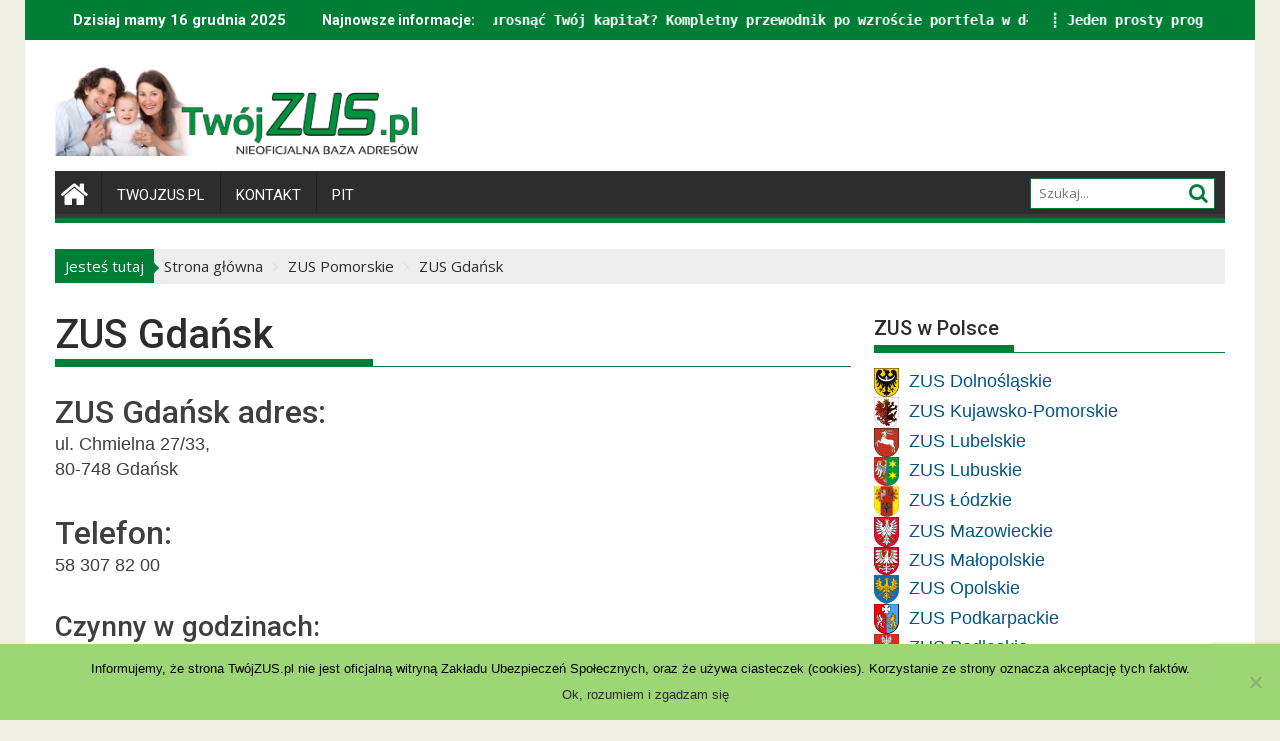

--- FILE ---
content_type: text/html; charset=UTF-8
request_url: http://twojzus.pl/zus-gdansk/
body_size: 15958
content:
        <!DOCTYPE html><html lang="pl-PL">
    	<head>

		        <meta charset="UTF-8">
        <meta name="viewport" content="width=device-width, initial-scale=1">
        <link rel="profile" href="http://gmpg.org/xfn/11">
        <link rel="pingback" href="http://twojzus.pl/xmlrpc.php">
    <meta name='robots' content='index, follow, max-image-preview:large, max-snippet:-1, max-video-preview:-1' />
	<style>img:is([sizes="auto" i], [sizes^="auto," i]) { contain-intrinsic-size: 3000px 1500px }</style>
	
	<!-- This site is optimized with the Yoast SEO plugin v24.4 - https://yoast.com/wordpress/plugins/seo/ -->
	<title>ZUS GDAŃSK - Adres, godziny otwarcia, telefon, oferty pracy.</title>
	<meta name="description" content="ZUS GDAŃSK online. TwójZUS.pl - Sprawdź już teraz adres, godziny otwarcia , telefon oraz oferty pracy w ZUS GDAŃSK." />
	<link rel="canonical" href="http://twojzus.pl/zus-gdansk/" />
	<meta name="twitter:label1" content="Napisane przez" />
	<meta name="twitter:data1" content="admin" />
	<meta name="twitter:label2" content="Szacowany czas czytania" />
	<meta name="twitter:data2" content="2 minuty" />
	<script type="application/ld+json" class="yoast-schema-graph">{"@context":"https://schema.org","@graph":[{"@type":"WebPage","@id":"http://twojzus.pl/zus-gdansk/","url":"http://twojzus.pl/zus-gdansk/","name":"ZUS GDAŃSK - Adres, godziny otwarcia, telefon, oferty pracy.","isPartOf":{"@id":"http://twojzus.pl/#website"},"primaryImageOfPage":{"@id":"http://twojzus.pl/zus-gdansk/#primaryimage"},"image":{"@id":"http://twojzus.pl/zus-gdansk/#primaryimage"},"thumbnailUrl":"http://twojzus.pl/wp-content/uploads/zus-gdansk-chmielna.jpg","datePublished":"2012-11-15T18:22:09+00:00","dateModified":"2017-01-10T15:58:40+00:00","author":{"@id":"http://twojzus.pl/#/schema/person/ed548422e0e1ea810d5560b5ad772bf4"},"description":"ZUS GDAŃSK online. TwójZUS.pl - Sprawdź już teraz adres, godziny otwarcia , telefon oraz oferty pracy w ZUS GDAŃSK.","inLanguage":"pl-PL","potentialAction":[{"@type":"ReadAction","target":["http://twojzus.pl/zus-gdansk/"]}]},{"@type":"ImageObject","inLanguage":"pl-PL","@id":"http://twojzus.pl/zus-gdansk/#primaryimage","url":"http://twojzus.pl/wp-content/uploads/zus-gdansk-chmielna.jpg","contentUrl":"http://twojzus.pl/wp-content/uploads/zus-gdansk-chmielna.jpg","width":640,"height":360,"caption":"ZUS w Gdańsku, przy ul. Chmielnej"},{"@type":"WebSite","@id":"http://twojzus.pl/#website","url":"http://twojzus.pl/","name":"TwojZUS.pl","description":"TwojZUS.pl","potentialAction":[{"@type":"SearchAction","target":{"@type":"EntryPoint","urlTemplate":"http://twojzus.pl/?s={search_term_string}"},"query-input":{"@type":"PropertyValueSpecification","valueRequired":true,"valueName":"search_term_string"}}],"inLanguage":"pl-PL"},{"@type":"Person","@id":"http://twojzus.pl/#/schema/person/ed548422e0e1ea810d5560b5ad772bf4","name":"admin","url":"http://twojzus.pl/author/admin/"}]}</script>
	<!-- / Yoast SEO plugin. -->


<link rel='dns-prefetch' href='//fonts.googleapis.com' />
<link rel="alternate" type="application/rss+xml" title="TwojZUS.pl &raquo; Kanał z wpisami" href="http://twojzus.pl/feed/" />
<link rel="alternate" type="application/rss+xml" title="TwojZUS.pl &raquo; Kanał z komentarzami" href="http://twojzus.pl/comments/feed/" />
<script type="text/javascript">
/* <![CDATA[ */
window._wpemojiSettings = {"baseUrl":"https:\/\/s.w.org\/images\/core\/emoji\/15.0.3\/72x72\/","ext":".png","svgUrl":"https:\/\/s.w.org\/images\/core\/emoji\/15.0.3\/svg\/","svgExt":".svg","source":{"concatemoji":"http:\/\/twojzus.pl\/wp-includes\/js\/wp-emoji-release.min.js?ver=6.7.4"}};
/*! This file is auto-generated */
!function(i,n){var o,s,e;function c(e){try{var t={supportTests:e,timestamp:(new Date).valueOf()};sessionStorage.setItem(o,JSON.stringify(t))}catch(e){}}function p(e,t,n){e.clearRect(0,0,e.canvas.width,e.canvas.height),e.fillText(t,0,0);var t=new Uint32Array(e.getImageData(0,0,e.canvas.width,e.canvas.height).data),r=(e.clearRect(0,0,e.canvas.width,e.canvas.height),e.fillText(n,0,0),new Uint32Array(e.getImageData(0,0,e.canvas.width,e.canvas.height).data));return t.every(function(e,t){return e===r[t]})}function u(e,t,n){switch(t){case"flag":return n(e,"\ud83c\udff3\ufe0f\u200d\u26a7\ufe0f","\ud83c\udff3\ufe0f\u200b\u26a7\ufe0f")?!1:!n(e,"\ud83c\uddfa\ud83c\uddf3","\ud83c\uddfa\u200b\ud83c\uddf3")&&!n(e,"\ud83c\udff4\udb40\udc67\udb40\udc62\udb40\udc65\udb40\udc6e\udb40\udc67\udb40\udc7f","\ud83c\udff4\u200b\udb40\udc67\u200b\udb40\udc62\u200b\udb40\udc65\u200b\udb40\udc6e\u200b\udb40\udc67\u200b\udb40\udc7f");case"emoji":return!n(e,"\ud83d\udc26\u200d\u2b1b","\ud83d\udc26\u200b\u2b1b")}return!1}function f(e,t,n){var r="undefined"!=typeof WorkerGlobalScope&&self instanceof WorkerGlobalScope?new OffscreenCanvas(300,150):i.createElement("canvas"),a=r.getContext("2d",{willReadFrequently:!0}),o=(a.textBaseline="top",a.font="600 32px Arial",{});return e.forEach(function(e){o[e]=t(a,e,n)}),o}function t(e){var t=i.createElement("script");t.src=e,t.defer=!0,i.head.appendChild(t)}"undefined"!=typeof Promise&&(o="wpEmojiSettingsSupports",s=["flag","emoji"],n.supports={everything:!0,everythingExceptFlag:!0},e=new Promise(function(e){i.addEventListener("DOMContentLoaded",e,{once:!0})}),new Promise(function(t){var n=function(){try{var e=JSON.parse(sessionStorage.getItem(o));if("object"==typeof e&&"number"==typeof e.timestamp&&(new Date).valueOf()<e.timestamp+604800&&"object"==typeof e.supportTests)return e.supportTests}catch(e){}return null}();if(!n){if("undefined"!=typeof Worker&&"undefined"!=typeof OffscreenCanvas&&"undefined"!=typeof URL&&URL.createObjectURL&&"undefined"!=typeof Blob)try{var e="postMessage("+f.toString()+"("+[JSON.stringify(s),u.toString(),p.toString()].join(",")+"));",r=new Blob([e],{type:"text/javascript"}),a=new Worker(URL.createObjectURL(r),{name:"wpTestEmojiSupports"});return void(a.onmessage=function(e){c(n=e.data),a.terminate(),t(n)})}catch(e){}c(n=f(s,u,p))}t(n)}).then(function(e){for(var t in e)n.supports[t]=e[t],n.supports.everything=n.supports.everything&&n.supports[t],"flag"!==t&&(n.supports.everythingExceptFlag=n.supports.everythingExceptFlag&&n.supports[t]);n.supports.everythingExceptFlag=n.supports.everythingExceptFlag&&!n.supports.flag,n.DOMReady=!1,n.readyCallback=function(){n.DOMReady=!0}}).then(function(){return e}).then(function(){var e;n.supports.everything||(n.readyCallback(),(e=n.source||{}).concatemoji?t(e.concatemoji):e.wpemoji&&e.twemoji&&(t(e.twemoji),t(e.wpemoji)))}))}((window,document),window._wpemojiSettings);
/* ]]> */
</script>
<style id='wp-emoji-styles-inline-css' type='text/css'>

	img.wp-smiley, img.emoji {
		display: inline !important;
		border: none !important;
		box-shadow: none !important;
		height: 1em !important;
		width: 1em !important;
		margin: 0 0.07em !important;
		vertical-align: -0.1em !important;
		background: none !important;
		padding: 0 !important;
	}
</style>
<link rel='stylesheet' id='wp-block-library-css' href='http://twojzus.pl/wp-includes/css/dist/block-library/style.min.css?ver=6.7.4' type='text/css' media='all' />
<style id='wp-block-library-theme-inline-css' type='text/css'>
.wp-block-audio :where(figcaption){color:#555;font-size:13px;text-align:center}.is-dark-theme .wp-block-audio :where(figcaption){color:#ffffffa6}.wp-block-audio{margin:0 0 1em}.wp-block-code{border:1px solid #ccc;border-radius:4px;font-family:Menlo,Consolas,monaco,monospace;padding:.8em 1em}.wp-block-embed :where(figcaption){color:#555;font-size:13px;text-align:center}.is-dark-theme .wp-block-embed :where(figcaption){color:#ffffffa6}.wp-block-embed{margin:0 0 1em}.blocks-gallery-caption{color:#555;font-size:13px;text-align:center}.is-dark-theme .blocks-gallery-caption{color:#ffffffa6}:root :where(.wp-block-image figcaption){color:#555;font-size:13px;text-align:center}.is-dark-theme :root :where(.wp-block-image figcaption){color:#ffffffa6}.wp-block-image{margin:0 0 1em}.wp-block-pullquote{border-bottom:4px solid;border-top:4px solid;color:currentColor;margin-bottom:1.75em}.wp-block-pullquote cite,.wp-block-pullquote footer,.wp-block-pullquote__citation{color:currentColor;font-size:.8125em;font-style:normal;text-transform:uppercase}.wp-block-quote{border-left:.25em solid;margin:0 0 1.75em;padding-left:1em}.wp-block-quote cite,.wp-block-quote footer{color:currentColor;font-size:.8125em;font-style:normal;position:relative}.wp-block-quote:where(.has-text-align-right){border-left:none;border-right:.25em solid;padding-left:0;padding-right:1em}.wp-block-quote:where(.has-text-align-center){border:none;padding-left:0}.wp-block-quote.is-large,.wp-block-quote.is-style-large,.wp-block-quote:where(.is-style-plain){border:none}.wp-block-search .wp-block-search__label{font-weight:700}.wp-block-search__button{border:1px solid #ccc;padding:.375em .625em}:where(.wp-block-group.has-background){padding:1.25em 2.375em}.wp-block-separator.has-css-opacity{opacity:.4}.wp-block-separator{border:none;border-bottom:2px solid;margin-left:auto;margin-right:auto}.wp-block-separator.has-alpha-channel-opacity{opacity:1}.wp-block-separator:not(.is-style-wide):not(.is-style-dots){width:100px}.wp-block-separator.has-background:not(.is-style-dots){border-bottom:none;height:1px}.wp-block-separator.has-background:not(.is-style-wide):not(.is-style-dots){height:2px}.wp-block-table{margin:0 0 1em}.wp-block-table td,.wp-block-table th{word-break:normal}.wp-block-table :where(figcaption){color:#555;font-size:13px;text-align:center}.is-dark-theme .wp-block-table :where(figcaption){color:#ffffffa6}.wp-block-video :where(figcaption){color:#555;font-size:13px;text-align:center}.is-dark-theme .wp-block-video :where(figcaption){color:#ffffffa6}.wp-block-video{margin:0 0 1em}:root :where(.wp-block-template-part.has-background){margin-bottom:0;margin-top:0;padding:1.25em 2.375em}
</style>
<style id='classic-theme-styles-inline-css' type='text/css'>
/*! This file is auto-generated */
.wp-block-button__link{color:#fff;background-color:#32373c;border-radius:9999px;box-shadow:none;text-decoration:none;padding:calc(.667em + 2px) calc(1.333em + 2px);font-size:1.125em}.wp-block-file__button{background:#32373c;color:#fff;text-decoration:none}
</style>
<style id='global-styles-inline-css' type='text/css'>
:root{--wp--preset--aspect-ratio--square: 1;--wp--preset--aspect-ratio--4-3: 4/3;--wp--preset--aspect-ratio--3-4: 3/4;--wp--preset--aspect-ratio--3-2: 3/2;--wp--preset--aspect-ratio--2-3: 2/3;--wp--preset--aspect-ratio--16-9: 16/9;--wp--preset--aspect-ratio--9-16: 9/16;--wp--preset--color--black: #000000;--wp--preset--color--cyan-bluish-gray: #abb8c3;--wp--preset--color--white: #ffffff;--wp--preset--color--pale-pink: #f78da7;--wp--preset--color--vivid-red: #cf2e2e;--wp--preset--color--luminous-vivid-orange: #ff6900;--wp--preset--color--luminous-vivid-amber: #fcb900;--wp--preset--color--light-green-cyan: #7bdcb5;--wp--preset--color--vivid-green-cyan: #00d084;--wp--preset--color--pale-cyan-blue: #8ed1fc;--wp--preset--color--vivid-cyan-blue: #0693e3;--wp--preset--color--vivid-purple: #9b51e0;--wp--preset--gradient--vivid-cyan-blue-to-vivid-purple: linear-gradient(135deg,rgba(6,147,227,1) 0%,rgb(155,81,224) 100%);--wp--preset--gradient--light-green-cyan-to-vivid-green-cyan: linear-gradient(135deg,rgb(122,220,180) 0%,rgb(0,208,130) 100%);--wp--preset--gradient--luminous-vivid-amber-to-luminous-vivid-orange: linear-gradient(135deg,rgba(252,185,0,1) 0%,rgba(255,105,0,1) 100%);--wp--preset--gradient--luminous-vivid-orange-to-vivid-red: linear-gradient(135deg,rgba(255,105,0,1) 0%,rgb(207,46,46) 100%);--wp--preset--gradient--very-light-gray-to-cyan-bluish-gray: linear-gradient(135deg,rgb(238,238,238) 0%,rgb(169,184,195) 100%);--wp--preset--gradient--cool-to-warm-spectrum: linear-gradient(135deg,rgb(74,234,220) 0%,rgb(151,120,209) 20%,rgb(207,42,186) 40%,rgb(238,44,130) 60%,rgb(251,105,98) 80%,rgb(254,248,76) 100%);--wp--preset--gradient--blush-light-purple: linear-gradient(135deg,rgb(255,206,236) 0%,rgb(152,150,240) 100%);--wp--preset--gradient--blush-bordeaux: linear-gradient(135deg,rgb(254,205,165) 0%,rgb(254,45,45) 50%,rgb(107,0,62) 100%);--wp--preset--gradient--luminous-dusk: linear-gradient(135deg,rgb(255,203,112) 0%,rgb(199,81,192) 50%,rgb(65,88,208) 100%);--wp--preset--gradient--pale-ocean: linear-gradient(135deg,rgb(255,245,203) 0%,rgb(182,227,212) 50%,rgb(51,167,181) 100%);--wp--preset--gradient--electric-grass: linear-gradient(135deg,rgb(202,248,128) 0%,rgb(113,206,126) 100%);--wp--preset--gradient--midnight: linear-gradient(135deg,rgb(2,3,129) 0%,rgb(40,116,252) 100%);--wp--preset--font-size--small: 13px;--wp--preset--font-size--medium: 20px;--wp--preset--font-size--large: 36px;--wp--preset--font-size--x-large: 42px;--wp--preset--spacing--20: 0.44rem;--wp--preset--spacing--30: 0.67rem;--wp--preset--spacing--40: 1rem;--wp--preset--spacing--50: 1.5rem;--wp--preset--spacing--60: 2.25rem;--wp--preset--spacing--70: 3.38rem;--wp--preset--spacing--80: 5.06rem;--wp--preset--shadow--natural: 6px 6px 9px rgba(0, 0, 0, 0.2);--wp--preset--shadow--deep: 12px 12px 50px rgba(0, 0, 0, 0.4);--wp--preset--shadow--sharp: 6px 6px 0px rgba(0, 0, 0, 0.2);--wp--preset--shadow--outlined: 6px 6px 0px -3px rgba(255, 255, 255, 1), 6px 6px rgba(0, 0, 0, 1);--wp--preset--shadow--crisp: 6px 6px 0px rgba(0, 0, 0, 1);}:where(.is-layout-flex){gap: 0.5em;}:where(.is-layout-grid){gap: 0.5em;}body .is-layout-flex{display: flex;}.is-layout-flex{flex-wrap: wrap;align-items: center;}.is-layout-flex > :is(*, div){margin: 0;}body .is-layout-grid{display: grid;}.is-layout-grid > :is(*, div){margin: 0;}:where(.wp-block-columns.is-layout-flex){gap: 2em;}:where(.wp-block-columns.is-layout-grid){gap: 2em;}:where(.wp-block-post-template.is-layout-flex){gap: 1.25em;}:where(.wp-block-post-template.is-layout-grid){gap: 1.25em;}.has-black-color{color: var(--wp--preset--color--black) !important;}.has-cyan-bluish-gray-color{color: var(--wp--preset--color--cyan-bluish-gray) !important;}.has-white-color{color: var(--wp--preset--color--white) !important;}.has-pale-pink-color{color: var(--wp--preset--color--pale-pink) !important;}.has-vivid-red-color{color: var(--wp--preset--color--vivid-red) !important;}.has-luminous-vivid-orange-color{color: var(--wp--preset--color--luminous-vivid-orange) !important;}.has-luminous-vivid-amber-color{color: var(--wp--preset--color--luminous-vivid-amber) !important;}.has-light-green-cyan-color{color: var(--wp--preset--color--light-green-cyan) !important;}.has-vivid-green-cyan-color{color: var(--wp--preset--color--vivid-green-cyan) !important;}.has-pale-cyan-blue-color{color: var(--wp--preset--color--pale-cyan-blue) !important;}.has-vivid-cyan-blue-color{color: var(--wp--preset--color--vivid-cyan-blue) !important;}.has-vivid-purple-color{color: var(--wp--preset--color--vivid-purple) !important;}.has-black-background-color{background-color: var(--wp--preset--color--black) !important;}.has-cyan-bluish-gray-background-color{background-color: var(--wp--preset--color--cyan-bluish-gray) !important;}.has-white-background-color{background-color: var(--wp--preset--color--white) !important;}.has-pale-pink-background-color{background-color: var(--wp--preset--color--pale-pink) !important;}.has-vivid-red-background-color{background-color: var(--wp--preset--color--vivid-red) !important;}.has-luminous-vivid-orange-background-color{background-color: var(--wp--preset--color--luminous-vivid-orange) !important;}.has-luminous-vivid-amber-background-color{background-color: var(--wp--preset--color--luminous-vivid-amber) !important;}.has-light-green-cyan-background-color{background-color: var(--wp--preset--color--light-green-cyan) !important;}.has-vivid-green-cyan-background-color{background-color: var(--wp--preset--color--vivid-green-cyan) !important;}.has-pale-cyan-blue-background-color{background-color: var(--wp--preset--color--pale-cyan-blue) !important;}.has-vivid-cyan-blue-background-color{background-color: var(--wp--preset--color--vivid-cyan-blue) !important;}.has-vivid-purple-background-color{background-color: var(--wp--preset--color--vivid-purple) !important;}.has-black-border-color{border-color: var(--wp--preset--color--black) !important;}.has-cyan-bluish-gray-border-color{border-color: var(--wp--preset--color--cyan-bluish-gray) !important;}.has-white-border-color{border-color: var(--wp--preset--color--white) !important;}.has-pale-pink-border-color{border-color: var(--wp--preset--color--pale-pink) !important;}.has-vivid-red-border-color{border-color: var(--wp--preset--color--vivid-red) !important;}.has-luminous-vivid-orange-border-color{border-color: var(--wp--preset--color--luminous-vivid-orange) !important;}.has-luminous-vivid-amber-border-color{border-color: var(--wp--preset--color--luminous-vivid-amber) !important;}.has-light-green-cyan-border-color{border-color: var(--wp--preset--color--light-green-cyan) !important;}.has-vivid-green-cyan-border-color{border-color: var(--wp--preset--color--vivid-green-cyan) !important;}.has-pale-cyan-blue-border-color{border-color: var(--wp--preset--color--pale-cyan-blue) !important;}.has-vivid-cyan-blue-border-color{border-color: var(--wp--preset--color--vivid-cyan-blue) !important;}.has-vivid-purple-border-color{border-color: var(--wp--preset--color--vivid-purple) !important;}.has-vivid-cyan-blue-to-vivid-purple-gradient-background{background: var(--wp--preset--gradient--vivid-cyan-blue-to-vivid-purple) !important;}.has-light-green-cyan-to-vivid-green-cyan-gradient-background{background: var(--wp--preset--gradient--light-green-cyan-to-vivid-green-cyan) !important;}.has-luminous-vivid-amber-to-luminous-vivid-orange-gradient-background{background: var(--wp--preset--gradient--luminous-vivid-amber-to-luminous-vivid-orange) !important;}.has-luminous-vivid-orange-to-vivid-red-gradient-background{background: var(--wp--preset--gradient--luminous-vivid-orange-to-vivid-red) !important;}.has-very-light-gray-to-cyan-bluish-gray-gradient-background{background: var(--wp--preset--gradient--very-light-gray-to-cyan-bluish-gray) !important;}.has-cool-to-warm-spectrum-gradient-background{background: var(--wp--preset--gradient--cool-to-warm-spectrum) !important;}.has-blush-light-purple-gradient-background{background: var(--wp--preset--gradient--blush-light-purple) !important;}.has-blush-bordeaux-gradient-background{background: var(--wp--preset--gradient--blush-bordeaux) !important;}.has-luminous-dusk-gradient-background{background: var(--wp--preset--gradient--luminous-dusk) !important;}.has-pale-ocean-gradient-background{background: var(--wp--preset--gradient--pale-ocean) !important;}.has-electric-grass-gradient-background{background: var(--wp--preset--gradient--electric-grass) !important;}.has-midnight-gradient-background{background: var(--wp--preset--gradient--midnight) !important;}.has-small-font-size{font-size: var(--wp--preset--font-size--small) !important;}.has-medium-font-size{font-size: var(--wp--preset--font-size--medium) !important;}.has-large-font-size{font-size: var(--wp--preset--font-size--large) !important;}.has-x-large-font-size{font-size: var(--wp--preset--font-size--x-large) !important;}
:where(.wp-block-post-template.is-layout-flex){gap: 1.25em;}:where(.wp-block-post-template.is-layout-grid){gap: 1.25em;}
:where(.wp-block-columns.is-layout-flex){gap: 2em;}:where(.wp-block-columns.is-layout-grid){gap: 2em;}
:root :where(.wp-block-pullquote){font-size: 1.5em;line-height: 1.6;}
</style>
<link rel='stylesheet' id='contact-form-7-css' href='http://twojzus.pl/wp-content/plugins/contact-form-7/includes/css/styles.css?ver=6.0.3' type='text/css' media='all' />
<link rel='stylesheet' id='cookie-notice-front-css' href='http://twojzus.pl/wp-content/plugins/cookie-notice/css/front.min.css?ver=2.5.5' type='text/css' media='all' />
<link rel='stylesheet' id='parent-style-css' href='http://twojzus.pl/wp-content/themes/supermag/style.css?ver=6.7.4' type='text/css' media='all' />
<link rel='stylesheet' id='child-style-css' href='http://twojzus.pl/wp-content/themes/supermag-child/style.css?ver=6.7.4' type='text/css' media='all' />
<link rel='stylesheet' id='jquery-bxslider-css' href='http://twojzus.pl/wp-content/themes/supermag/assets/library/bxslider/css/jquery.bxslider.min.css?ver=4.2.5' type='text/css' media='all' />
<link rel='stylesheet' id='supermag-googleapis-css' href='//fonts.googleapis.com/css?family=Open+Sans%3A600%2C400%7CRoboto%3A300italic%2C400%2C500%2C700&#038;ver=1.0.1' type='text/css' media='all' />
<link rel='stylesheet' id='font-awesome-css' href='http://twojzus.pl/wp-content/themes/supermag/assets/library/Font-Awesome/css/font-awesome.min.css?ver=4.7.0' type='text/css' media='all' />
<link rel='stylesheet' id='supermag-style-css' href='http://twojzus.pl/wp-content/themes/supermag-child/style.css?ver=1.4.9' type='text/css' media='all' />
<style id='supermag-style-inline-css' type='text/css'>

            mark,
            .comment-form .form-submit input,
            .read-more,
            .bn-title,
            .home-icon.front_page_on,
            .header-wrapper .menu li:hover > a,
            .header-wrapper .menu > li.current-menu-item a,
            .header-wrapper .menu > li.current-menu-parent a,
            .header-wrapper .menu > li.current_page_parent a,
            .header-wrapper .menu > li.current_page_ancestor a,
            .header-wrapper .menu > li.current-menu-item > a:before,
            .header-wrapper .menu > li.current-menu-parent > a:before,
            .header-wrapper .menu > li.current_page_parent > a:before,
            .header-wrapper .menu > li.current_page_ancestor > a:before,
            .header-wrapper .main-navigation ul ul.sub-menu li:hover > a,
            .header-wrapper .main-navigation ul ul.children li:hover > a,
            .slider-section .cat-links a,
            .featured-desc .below-entry-meta .cat-links a,
            #calendar_wrap #wp-calendar #today,
            #calendar_wrap #wp-calendar #today a,
            .wpcf7-form input.wpcf7-submit:hover,
            .breadcrumb{
                background: #007e36;
            }
        
            a:hover,
            .screen-reader-text:focus,
            .bn-content a:hover,
            .socials a:hover,
            .site-title a,
            .search-block input#menu-search,
            .widget_search input#s,
            .search-block #searchsubmit,
            .widget_search #searchsubmit,
            .footer-sidebar .featured-desc .above-entry-meta a:hover,
            .slider-section .slide-title:hover,
            .besides-slider .post-title a:hover,
            .slider-feature-wrap a:hover,
            .slider-section .bx-controls-direction a,
            .besides-slider .beside-post:hover .beside-caption,
            .besides-slider .beside-post:hover .beside-caption a:hover,
            .featured-desc .above-entry-meta span:hover,
            .posted-on a:hover,
            .cat-links a:hover,
            .comments-link a:hover,
            .edit-link a:hover,
            .tags-links a:hover,
            .byline a:hover,
            .nav-links a:hover,
            #supermag-breadcrumbs a:hover,
            .wpcf7-form input.wpcf7-submit,
             .woocommerce nav.woocommerce-pagination ul li a:focus, 
             .woocommerce nav.woocommerce-pagination ul li a:hover, 
             .woocommerce nav.woocommerce-pagination ul li span.current{
                color: #007e36;
            }
            .search-block input#menu-search,
            .widget_search input#s,
            .tagcloud a{
                border: 1px solid #007e36;
            }
            .footer-wrapper .border,
            .nav-links .nav-previous a:hover,
            .nav-links .nav-next a:hover{
                border-top: 1px solid #007e36;
            }
             .besides-slider .beside-post{
                border-bottom: 3px solid #007e36;
            }
            .widget-title,
            .footer-wrapper,
            .page-header .page-title,
            .single .entry-header .entry-title,
            .page .entry-header .entry-title{
                border-bottom: 1px solid #007e36;
            }
            .widget-title:before,
            .page-header .page-title:before,
            .single .entry-header .entry-title:before,
            .page .entry-header .entry-title:before {
                border-bottom: 7px solid #007e36;
            }
           .wpcf7-form input.wpcf7-submit,
            article.post.sticky{
                border: 2px solid #007e36;
            }
           .breadcrumb::after {
                border-left: 5px solid #007e36;
            }
           .rtl .breadcrumb::after {
                border-right: 5px solid #007e36;
                border-left:medium none;
            }
           .header-wrapper #site-navigation{
                border-bottom: 5px solid #007e36;
            }
           @media screen and (max-width:992px){
                .slicknav_btn.slicknav_open{
                    border: 1px solid #007e36;
                }
                 .header-wrapper .main-navigation ul ul.sub-menu li:hover > a,
                 .header-wrapper .main-navigation ul ul.children li:hover > a
                 {
                         background: #2d2d2d;
                 }
                .slicknav_btn.slicknav_open:before{
                    background: #007e36;
                    box-shadow: 0 6px 0 0 #007e36, 0 12px 0 0 #007e36;
                }
                .slicknav_nav li:hover > a,
                .slicknav_nav li.current-menu-ancestor a,
                .slicknav_nav li.current-menu-item  > a,
                .slicknav_nav li.current_page_item a,
                .slicknav_nav li.current_page_item .slicknav_item span,
                .slicknav_nav li .slicknav_item:hover a{
                    color: #007e36;
                }
            }
                    .cat-links .at-cat-item-1{
                    background: #007e36!important;
                    color : #fff!important;
                    }
                    
                    .cat-links .at-cat-item-1:hover{
                    background: #2d2d2d!important;
                    color : #fff!important;
                    }
                    
                    .cat-links .at-cat-item-3{
                    background: #007e36!important;
                    color : #fff!important;
                    }
                    
                    .cat-links .at-cat-item-3:hover{
                    background: #2d2d2d!important;
                    color : #fff!important;
                    }
                    
                    .cat-links .at-cat-item-4{
                    background: #007e36!important;
                    color : #fff!important;
                    }
                    
                    .cat-links .at-cat-item-4:hover{
                    background: #2d2d2d!important;
                    color : #fff!important;
                    }
                    
                    .cat-links .at-cat-item-5{
                    background: #007e36!important;
                    color : #fff!important;
                    }
                    
                    .cat-links .at-cat-item-5:hover{
                    background: #2d2d2d!important;
                    color : #fff!important;
                    }
                    
                    .cat-links .at-cat-item-6{
                    background: #007e36!important;
                    color : #fff!important;
                    }
                    
                    .cat-links .at-cat-item-6:hover{
                    background: #2d2d2d!important;
                    color : #fff!important;
                    }
                    
                    .cat-links .at-cat-item-7{
                    background: #007e36!important;
                    color : #fff!important;
                    }
                    
                    .cat-links .at-cat-item-7:hover{
                    background: #2d2d2d!important;
                    color : #fff!important;
                    }
                    
                    .cat-links .at-cat-item-8{
                    background: #007e36!important;
                    color : #fff!important;
                    }
                    
                    .cat-links .at-cat-item-8:hover{
                    background: #2d2d2d!important;
                    color : #fff!important;
                    }
                    
                    .cat-links .at-cat-item-9{
                    background: #007e36!important;
                    color : #fff!important;
                    }
                    
                    .cat-links .at-cat-item-9:hover{
                    background: #2d2d2d!important;
                    color : #fff!important;
                    }
                    
                    .cat-links .at-cat-item-10{
                    background: #007e36!important;
                    color : #fff!important;
                    }
                    
                    .cat-links .at-cat-item-10:hover{
                    background: #2d2d2d!important;
                    color : #fff!important;
                    }
                    
                    .cat-links .at-cat-item-11{
                    background: #007e36!important;
                    color : #fff!important;
                    }
                    
                    .cat-links .at-cat-item-11:hover{
                    background: #2d2d2d!important;
                    color : #fff!important;
                    }
                    
                    .cat-links .at-cat-item-12{
                    background: #007e36!important;
                    color : #fff!important;
                    }
                    
                    .cat-links .at-cat-item-12:hover{
                    background: #2d2d2d!important;
                    color : #fff!important;
                    }
                    
                    .cat-links .at-cat-item-13{
                    background: #007e36!important;
                    color : #fff!important;
                    }
                    
                    .cat-links .at-cat-item-13:hover{
                    background: #2d2d2d!important;
                    color : #fff!important;
                    }
                    
                    .cat-links .at-cat-item-14{
                    background: #007e36!important;
                    color : #fff!important;
                    }
                    
                    .cat-links .at-cat-item-14:hover{
                    background: #2d2d2d!important;
                    color : #fff!important;
                    }
                    
                    .cat-links .at-cat-item-15{
                    background: #007e36!important;
                    color : #fff!important;
                    }
                    
                    .cat-links .at-cat-item-15:hover{
                    background: #2d2d2d!important;
                    color : #fff!important;
                    }
                    
                    .cat-links .at-cat-item-16{
                    background: #007e36!important;
                    color : #fff!important;
                    }
                    
                    .cat-links .at-cat-item-16:hover{
                    background: #2d2d2d!important;
                    color : #fff!important;
                    }
                    
                    .cat-links .at-cat-item-17{
                    background: #007e36!important;
                    color : #fff!important;
                    }
                    
                    .cat-links .at-cat-item-17:hover{
                    background: #2d2d2d!important;
                    color : #fff!important;
                    }
                    
                    .cat-links .at-cat-item-18{
                    background: #007e36!important;
                    color : #fff!important;
                    }
                    
                    .cat-links .at-cat-item-18:hover{
                    background: #2d2d2d!important;
                    color : #fff!important;
                    }
                    
                    .cat-links .at-cat-item-20{
                    background: #007e36!important;
                    color : #fff!important;
                    }
                    
                    .cat-links .at-cat-item-20:hover{
                    background: #2d2d2d!important;
                    color : #fff!important;
                    }
                    
                    .cat-links .at-cat-item-183{
                    background: #007e36!important;
                    color : #fff!important;
                    }
                    
                    .cat-links .at-cat-item-183:hover{
                    background: #2d2d2d!important;
                    color : #fff!important;
                    }
                    
                    .cat-links .at-cat-item-184{
                    background: #007e36!important;
                    color : #fff!important;
                    }
                    
                    .cat-links .at-cat-item-184:hover{
                    background: #2d2d2d!important;
                    color : #fff!important;
                    }
                    
                    .cat-links .at-cat-item-185{
                    background: #007e36!important;
                    color : #fff!important;
                    }
                    
                    .cat-links .at-cat-item-185:hover{
                    background: #2d2d2d!important;
                    color : #fff!important;
                    }
                    
                    .cat-links .at-cat-item-511{
                    background: #007e36!important;
                    color : #fff!important;
                    }
                    
                    .cat-links .at-cat-item-511:hover{
                    background: #2d2d2d!important;
                    color : #fff!important;
                    }
                    
                    .cat-links .at-cat-item-528{
                    background: #007e36!important;
                    color : #fff!important;
                    }
                    
                    .cat-links .at-cat-item-528:hover{
                    background: #2d2d2d!important;
                    color : #fff!important;
                    }
                    
                    .cat-links .at-cat-item-537{
                    background: #007e36!important;
                    color : #fff!important;
                    }
                    
                    .cat-links .at-cat-item-537:hover{
                    background: #2d2d2d!important;
                    color : #fff!important;
                    }
                    
</style>
<link rel='stylesheet' id='supermag-block-front-styles-css' href='http://twojzus.pl/wp-content/themes/supermag/acmethemes/gutenberg/gutenberg-front.css?ver=1.0' type='text/css' media='all' />
<script type="text/javascript" id="cookie-notice-front-js-before">
/* <![CDATA[ */
var cnArgs = {"ajaxUrl":"http:\/\/twojzus.pl\/wp-admin\/admin-ajax.php","nonce":"966f45ff8d","hideEffect":"fade","position":"bottom","onScroll":false,"onScrollOffset":100,"onClick":false,"cookieName":"cookie_notice_accepted","cookieTime":604800,"cookieTimeRejected":2592000,"globalCookie":false,"redirection":false,"cache":true,"revokeCookies":false,"revokeCookiesOpt":"automatic"};
/* ]]> */
</script>
<script type="text/javascript" src="http://twojzus.pl/wp-content/plugins/cookie-notice/js/front.min.js?ver=2.5.5" id="cookie-notice-front-js"></script>
<script type="text/javascript" src="http://twojzus.pl/wp-includes/js/jquery/jquery.min.js?ver=3.7.1" id="jquery-core-js"></script>
<script type="text/javascript" src="http://twojzus.pl/wp-includes/js/jquery/jquery-migrate.min.js?ver=3.4.1" id="jquery-migrate-js"></script>
<!--[if lt IE 9]>
<script type="text/javascript" src="http://twojzus.pl/wp-content/themes/supermag/assets/library/html5shiv/html5shiv.min.js?ver=3.7.3" id="html5-js"></script>
<![endif]-->
<!--[if lt IE 9]>
<script type="text/javascript" src="http://twojzus.pl/wp-content/themes/supermag/assets/library/respond/respond.min.js?ver=1.1.2" id="respond-js"></script>
<![endif]-->
<link rel="https://api.w.org/" href="http://twojzus.pl/wp-json/" /><link rel="alternate" title="JSON" type="application/json" href="http://twojzus.pl/wp-json/wp/v2/posts/127" /><link rel="EditURI" type="application/rsd+xml" title="RSD" href="http://twojzus.pl/xmlrpc.php?rsd" />
<meta name="generator" content="WordPress 6.7.4" />
<link rel='shortlink' href='http://twojzus.pl/?p=127' />
<link rel="alternate" title="oEmbed (JSON)" type="application/json+oembed" href="http://twojzus.pl/wp-json/oembed/1.0/embed?url=http%3A%2F%2Ftwojzus.pl%2Fzus-gdansk%2F" />
<link rel="alternate" title="oEmbed (XML)" type="text/xml+oembed" href="http://twojzus.pl/wp-json/oembed/1.0/embed?url=http%3A%2F%2Ftwojzus.pl%2Fzus-gdansk%2F&#038;format=xml" />

	</head>
<body class="post-template-default single single-post postid-127 single-format-standard cookies-not-set boxed-layout right-sidebar group-blog">

        <div id="page" class="hfeed site">
        <a class="skip-link screen-reader-text" href="#content" title="link">Skip to content</a>
            <header id="masthead" class="site-header" role="banner">
            <div class="top-header-section clearfix">
                <div class="wrapper">
                     <div class="header-latest-posts float-left bn-title"> Dzisiaj mamy 16 grudnia 2025</div>                            <div class="header-latest-posts bn-wrapper float-left">
                                <div class="bn-title">
                                    Najnowsze informacje:                                </div>
                                <ul class="bn">
                                                                            <li class="bn-content">
                                            <a href="http://twojzus.pl/jak-pozyczka-na-splate-zus-i-us-moze-uratowac-firme-przed-egzekucja/" title="Jak pożyczka na spłatę ZUS i US może uratować firmę przed egzekucją?">
                                                Jak pożyczka na spłatę ZUS i US może uratować firmę przed egzekucją?                                            </a>
                                        </li>
                                                                            <li class="bn-content">
                                            <a href="http://twojzus.pl/ile-naprawde-moze-urosnac-twoj-kapital-kompletny-przewodnik-po-wzroscie-portfela-w-dlugim-terminie/" title="Ile naprawdę może urosnąć Twój kapitał? Kompletny przewodnik po wzroście portfela w długim terminie">
                                                Ile naprawdę może urosnąć Twój kapitał? Kompletny przewodnik po wzroście portfela w długim terminie                                            </a>
                                        </li>
                                                                            <li class="bn-content">
                                            <a href="http://twojzus.pl/jeden-prosty-program-ktory-rozwiazuje-problem-ksef/" title="Jeden prosty program, który rozwiązuje problem KSeF">
                                                Jeden prosty program, który rozwiązuje problem KSeF                                            </a>
                                        </li>
                                                                            <li class="bn-content">
                                            <a href="http://twojzus.pl/myslisz-o-pracy-w-placowce-edukacyjnej-postaw-na-kurs-specjalista-ds-kadr-w-oswiacie/" title="Myślisz o pracy w placówce edukacyjnej? Postaw na kurs specjalista ds. kadr w oświacie">
                                                Myślisz o pracy w placówce edukacyjnej? Postaw na kurs specjalista ds. kadr w oświacie                                            </a>
                                        </li>
                                                                            <li class="bn-content">
                                            <a href="http://twojzus.pl/kiedy-mozna-sprzedac-mieszkanie-otrzymane-ze-spadku/" title="Kiedy można sprzedać mieszkanie otrzymane ze spadku?">
                                                Kiedy można sprzedać mieszkanie otrzymane ze spadku?                                            </a>
                                        </li>
                                                                    </ul>
                            </div> <!-- .header-latest-posts -->
                                            <div class="right-header float-right">
                                            </div>
                </div>
            </div><!-- .top-header-section -->
            <div class="wrapper header-wrapper clearfix">
                <div class="header-container">
                    <div class="site-branding clearfix">
                                                <div class="site-logo float-left">
                        
										<a href='http://twojzus.pl'><img style='margin-top:10px' src='http://twojzus.pl/wp-content/uploads/nowe-logo2.png'></img></a>                        
                        
                            <!--                                    <p class="site-title">
                                        <a href="http://twojzus.pl/" rel="home">TwojZUS.pl</a>
                                    </p>
                                -->
                        </div><!--site-logo-->
                        <!--supermag-header-id-display-opt-->
                                                <div class="clearfix"></div>
                    </div>
                    <nav id="site-navigation" class="main-navigation clearfix" role="navigation">
                        <div class="header-main-menu clearfix">
                                                                <div class="home-icon">
                                        <a href="http://twojzus.pl/" title="TwojZUS.pl"><i class="fa fa-home"></i></a>
                                    </div>
                                                                    <div class="acmethemes-nav"><ul id="menu-menu" class="menu"><li id="menu-item-81" class="menu-item menu-item-type-custom menu-item-object-custom menu-item-home menu-item-81"><a href="http://twojzus.pl">TwojZUS.pl</a></li>
<li id="menu-item-2176" class="menu-item menu-item-type-post_type menu-item-object-page menu-item-2176"><a href="http://twojzus.pl/kontakt/">Kontakt</a></li>
<li id="menu-item-8396" class="menu-item menu-item-type-post_type menu-item-object-page menu-item-8396"><a href="http://twojzus.pl/pit/">PIT</a></li>
</ul></div>                                <div class="search-block">
    <form action="http://twojzus.pl" class="searchform" id="searchform" method="get" role="search">
        <div>
            <label for="menu-search" class="screen-reader-text"></label>
                        <input type="text"  placeholder="Szukaj..."  id="menu-search" name="s" value="">
            <button class="fa fa-search" type="submit" id="searchsubmit"></button>
        </div>
    </form>
</div>                        </div>
                        <div class="responsive-slick-menu clearfix"></div>
                    </nav>
                    <!-- #site-navigation -->
                </div>
                <!-- .header-container -->
            </div>
            <!-- header-wrapper-->
        </header>
        <!-- #masthead -->
            <div class="wrapper content-wrapper clearfix">
            <div id="content" class="site-content">
    <div class='breadcrumbs init-animate clearfix'><span class='breadcrumb'>Jesteś tutaj</span><div id='supermag-breadcrumbs' class='clearfix'><div role="navigation" aria-label="Breadcrumbs" class="breadcrumb-trail breadcrumbs" itemprop="breadcrumb"><ul class="trail-items" itemscope itemtype="http://schema.org/BreadcrumbList"><meta name="numberOfItems" content="3" /><meta name="itemListOrder" content="Ascending" /><li itemprop="itemListElement" itemscope itemtype="http://schema.org/ListItem" class="trail-item trail-begin"><a href="http://twojzus.pl/" rel="home" itemprop="item"><span itemprop="name">Strona główna</span></a><meta itemprop="position" content="1" /></li><li itemprop="itemListElement" itemscope itemtype="http://schema.org/ListItem" class="trail-item"><a href="http://twojzus.pl/pomorskie/" itemprop="item"><span itemprop="name">ZUS Pomorskie</span></a><meta itemprop="position" content="2" /></li><li class="trail-item trail-end"><span><span>ZUS Gdańsk</span></span></li></ul></div></div></div>	<div id="primary" class="content-area">
		<main id="main" class="site-main" role="main">
		
<article id="post-127" class="post-127 post type-post status-publish format-standard has-post-thumbnail hentry category-pomorskie">
	<header class="entry-header">
		<h1 class="entry-title">ZUS Gdańsk</h1>
		<!--<div class="entry-meta">
			<span class="posted-on"><a href="http://twojzus.pl/zus-gdansk/" rel="bookmark"><i class="fa fa-calendar"></i><time class="entry-date published" datetime="2012-11-15T18:22:09+01:00">15 listopada 2012</time><time class="updated" datetime="2017-01-10T16:58:40+01:00">10 stycznia 2017</time></a></span>		</div><!-- .entry-meta --> 
	</header><!-- .entry-header -->

	<!--post thumbnal options-->
	<div class="single-feat clearfix">
		<figure class="single-thumb single-thumb-full">
			<img width="300" height="169" src="http://twojzus.pl/wp-content/uploads/zus-gdansk-chmielna-300x169.jpg" class="attachment-medium size-medium wp-post-image" alt="ZUS Gdańsk, ul. Chmielna" decoding="async" fetchpriority="high" srcset="http://twojzus.pl/wp-content/uploads/zus-gdansk-chmielna-300x169.jpg 300w, http://twojzus.pl/wp-content/uploads/zus-gdansk-chmielna-330x185.jpg 330w, http://twojzus.pl/wp-content/uploads/zus-gdansk-chmielna-150x84.jpg 150w, http://twojzus.pl/wp-content/uploads/zus-gdansk-chmielna-500x281.jpg 500w, http://twojzus.pl/wp-content/uploads/zus-gdansk-chmielna.jpg 640w" sizes="(max-width: 300px) 100vw, 300px" />		</figure>
	</div><!-- .single-feat-->

	<div class="entry-content">
		<h2>ZUS Gdańsk adres:</h2>
<p>ul. Chmielna 27/33,<br />
80-748 Gdańsk</p>
<h2>Telefon:</h2>
<p>58 307 82 00</p>
<h3>Czynny w godzinach:</h3>
<p>w poniedziałki od 8:00 do 17:00<br />
wtorek-piątek 8:00-15:00</p>
<p>ZUS Gdańsk zajmuję się min.ubezpieczeniami, zasiłkami, emeryturami oraz zasiłkami dla mieszkańców miasta Gdańsk, część mieszkańców miasta podlega pod Inspektoraty w Śródmieściu oraz Wrzeszczu.</p>
<p>Pełna lista oddziałów:<br />
Gdańsk Śródmieście<br />
Gdańsk Wrzeszcz<br />
Gdynia<br />
Kartuzy<br />
Kościerzyn<br />
Kwidzyń<br />
Malbork<br />
Pruszcz Gdański<br />
Puck<br />
Sopot<br />
Starogard Gdański<br />
Sztum<br />
Tczew<br />
Wejherowo<br />
<figure id="attachment_2661" aria-describedby="caption-attachment-2661" style="width: 640px" class="wp-caption aligncenter"><img decoding="async" src="http://twojzus.pl/wp-content/uploads/zus-gdansk-chmielna.jpg" alt="ZUS Gdańsk, ul. Chmielna" width="640" height="360" class="size-full wp-image-2661" srcset="http://twojzus.pl/wp-content/uploads/zus-gdansk-chmielna.jpg 640w, http://twojzus.pl/wp-content/uploads/zus-gdansk-chmielna-300x169.jpg 300w, http://twojzus.pl/wp-content/uploads/zus-gdansk-chmielna-330x185.jpg 330w, http://twojzus.pl/wp-content/uploads/zus-gdansk-chmielna-150x84.jpg 150w, http://twojzus.pl/wp-content/uploads/zus-gdansk-chmielna-500x281.jpg 500w" sizes="(max-width: 640px) 100vw, 640px" /><figcaption id="caption-attachment-2661" class="wp-caption-text">ZUS w Gdańsku, przy ul. Chmielnej</figcaption></figure><br />
</p>
<div class="naglowek-forum"><span class="naglowek-forum-font">Forum na temat ZUS w Wrocławiu</span><br />
[bbp-single-forum id=4631]
</div>
<h3>Zadłużenie a zasiłek chorobowy w ZUS Gdańsk</h3>
<p>W razie stwierdzenia zadłużenia z tytułu składek na ubezpieczenia społeczne w <strong>ZUS Gdańsk</strong> na kwotę przewyższającą 6,60 zł zasiłek chorobowy z ubezpieczenia wypadkowego należny osobom prowadzącym pozarolniczą działalność i osobom z nimi współpracującym oraz duchownym, będącym płatnikami składek na własne ubezpieczenie nie przysługuje do czasu spłaty całości zadłużenia wobec <strong>ZUS Gdańsk</strong>. Jeśli spłata całości zadłużenia nastąpi w ciągu 6 miesięcy od dnia wypadku albo odpowiednio od dnia złożenia wniosku o przyznanie świadczeń z tytułu choroby zawodowej, ubezpieczonemu przysługuje zasiłek za cały okres orzeczonej niezdolności do pracy. W przypadku uregulowania przez osobę ubezpieczoną całości zadłużenia w <strong>ZUS Gdańsk</strong> po upływie 6 miesięcy od dnia wypadku lub od dnia złożenia wniosku o przyznanie świadczeń z tytułu choroby zawodowej, ubezpieczony nabywa prawo do zasiłku od dnia spłaty całości zadłużenia. Prawo do zasiłku za okres przed tą datą ulega przedawnieniu.</p>
			</div><!-- .entry-content -->

	<footer class="entry-footer">
		<span class="cat-links"><i class="fa fa-folder-o"></i><a href="http://twojzus.pl/pomorskie/" rel="category tag">ZUS Pomorskie</a></span>		<span class="entry-meta">
			<span class="posted-on"><a href="http://twojzus.pl/zus-gdansk/" rel="bookmark"><i class="fa fa-calendar"></i><time class="entry-date published" datetime="2012-11-15T18:22:09+01:00">15 listopada 2012</time><time class="updated" datetime="2017-01-10T16:58:40+01:00">10 stycznia 2017</time></a></span>		</span><!-- .entry-meta -->
	</footer><!-- .entry-footer -->
</article><!-- #post-## -->


	<nav class="navigation post-navigation" aria-label="Wpisy">
		<h2 class="screen-reader-text">Nawigacja wpisu</h2>
		<div class="nav-links"><div class="nav-previous"><a href="http://twojzus.pl/zus-katowice/" rel="prev">ZUS Katowice</a></div><div class="nav-next"><a href="http://twojzus.pl/zus-rybnik/" rel="next">ZUS Rybnik</a></div></div>
	</nav>            <h2 class="widget-title">
                Powiązane artykuły            </h2>
            <ul class="featured-entries-col featured-entries featured-col-posts featured-related-posts">
                                    <li class="acme-col-3">
                        <figure class="widget-image">
                                                        <a href="http://twojzus.pl/zus-wejherowo/">
                                <img src="http://twojzus.pl/wp-content/uploads/zus-wejherowo-150x150.jpg" alt="ZUS Wejherowo" title="ZUS Wejherowo" />
                            </a>
                        </figure>
                        <div class="featured-desc">
                            <div class="above-entry-meta">
                                                                <span>
                                    <a href="http://twojzus.pl/2013/04/22/">
                                        <i class="fa fa-calendar"></i>
                                        22 kwietnia 2013                                    </a>
                                </span>
                              <!--  <span>
                                    <a href="http://twojzus.pl/author/admin/" title="admin">
                                        <i class="fa fa-user"></i>
                                        admin                                    </a>
                                </span> -->
                                <span>
                                    <span>Możliwość komentowania <span class="screen-reader-text">ZUS Wejherowo</span> została wyłączona</span>                                </span>
                            </div>
                            <a href="http://twojzus.pl/zus-wejherowo/">
                                <h4 class="title">
                                    ZUS Wejherowo                                </h4>
                            </a>
                            <div class="details">Adres do ZUS w Wejherowie : 84-200 Wejherowo ul. Sobieskiego 294 Telefony do ZUS Wejherowo :...</div>                            <div class="below-entry-meta">
                                <span class="cat-links"><a class="at-cat-item-13" href="http://twojzus.pl/pomorskie/"  rel="category tag">ZUS Pomorskie</a>&nbsp;</span>                            </div>
                        </div>
                    </li>
                                        <li class="acme-col-3">
                        <figure class="widget-image">
                                                        <a href="http://twojzus.pl/zus-tczew/">
                                <img src="http://twojzus.pl/wp-content/uploads/zus-tczew-150x150.jpg" alt="ZUS Tczew" title="ZUS Tczew" />
                            </a>
                        </figure>
                        <div class="featured-desc">
                            <div class="above-entry-meta">
                                                                <span>
                                    <a href="http://twojzus.pl/2013/04/22/">
                                        <i class="fa fa-calendar"></i>
                                        22 kwietnia 2013                                    </a>
                                </span>
                              <!--  <span>
                                    <a href="http://twojzus.pl/author/admin/" title="admin">
                                        <i class="fa fa-user"></i>
                                        admin                                    </a>
                                </span> -->
                                <span>
                                    <span>Możliwość komentowania <span class="screen-reader-text">ZUS Tczew</span> została wyłączona</span>                                </span>
                            </div>
                            <a href="http://twojzus.pl/zus-tczew/">
                                <h4 class="title">
                                    ZUS Tczew                                </h4>
                            </a>
                            <div class="details">Adres do ZUS w Tczewie : 83-110 Tczew ul. Jagiellońska 55 Telefony do ZUS Tczew :...</div>                            <div class="below-entry-meta">
                                <span class="cat-links"><a class="at-cat-item-13" href="http://twojzus.pl/pomorskie/"  rel="category tag">ZUS Pomorskie</a>&nbsp;</span>                            </div>
                        </div>
                    </li>
                                        <li class="acme-col-3">
                        <figure class="widget-image">
                                                        <a href="http://twojzus.pl/zus-sztum/">
                                <img src="http://twojzus.pl/wp-content/uploads/zus-sztum-150x150.jpg" alt="ZUS Sztum" title="ZUS Sztum" />
                            </a>
                        </figure>
                        <div class="featured-desc">
                            <div class="above-entry-meta">
                                                                <span>
                                    <a href="http://twojzus.pl/2013/04/22/">
                                        <i class="fa fa-calendar"></i>
                                        22 kwietnia 2013                                    </a>
                                </span>
                              <!--  <span>
                                    <a href="http://twojzus.pl/author/admin/" title="admin">
                                        <i class="fa fa-user"></i>
                                        admin                                    </a>
                                </span> -->
                                <span>
                                    <span>Możliwość komentowania <span class="screen-reader-text">ZUS Sztum</span> została wyłączona</span>                                </span>
                            </div>
                            <a href="http://twojzus.pl/zus-sztum/">
                                <h4 class="title">
                                    ZUS Sztum                                </h4>
                            </a>
                            <div class="details">Adres do ZUS w Sztumie : 82-400 Sztum ul. Mickiewicza 34 Telefony do ZUS Sztum :...</div>                            <div class="below-entry-meta">
                                <span class="cat-links"><a class="at-cat-item-13" href="http://twojzus.pl/pomorskie/"  rel="category tag">ZUS Pomorskie</a>&nbsp;</span>                            </div>
                        </div>
                    </li>
                                </ul>
            <div class="clearfix"></div>
            		</main><!-- #main -->
	</div><!-- #primary -->
    <div id="secondary-right" class="widget-area sidebar secondary-sidebar float-right" role="complementary">
        <div id="sidebar-section-top" class="widget-area sidebar clearfix">
			<aside id="execphp-2" class="widget widget_execphp"><h3 class="widget-title"><span>ZUS w Polsce</span></h3>			<div class="execphpwidget"><p><img style="vertical-align: middle" src="http://twojzus.pl/wp-includes/images/herby/zus-dolnoslaskie.jpg" alt="Dolnoslaskie">&nbsp;&nbsp;<a href="http://twojzus.pl/dolnoslaskie/" title="ZUS Dolnośląskie">ZUS Dolnośląskie</a><br>
<img style="vertical-align: middle" src="http://twojzus.pl/wp-includes/images/herby/zus-kujawsko-pomorskie.jpg" alt="kujawsko-pomorskie">&nbsp;&nbsp;<a href="http://twojzus.pl/kujawsko-pomorskie/" title="ZUS Kujawsko-Pomorskie">ZUS Kujawsko-Pomorskie</a><br>
<img style="vertical-align: middle" src="http://twojzus.pl/wp-includes/images/herby/zus-lubelskie.jpg" alt="lubelskie">&nbsp;&nbsp;<a href="http://twojzus.pl/lubelskie/" title="ZUS Lubelskie">ZUS Lubelskie</a><br>
<img style="vertical-align: middle" src="http://twojzus.pl/wp-includes/images/herby/zus-lubuskie.jpg" alt="lubuskie">&nbsp;&nbsp;<a href="http://twojzus.pl/lubuskie/" title="ZUS Lubuskie">ZUS Lubuskie</a><br>
<img style="vertical-align: middle" src="http://twojzus.pl/wp-includes/images/herby/zus-lodzkie.jpg" alt="lodzkie">&nbsp;&nbsp;<a href="http://twojzus.pl/lodzkie/" title="ZUS Łódzkie">ZUS Łódzkie</a><br>
<img style="vertical-align: middle" src="http://twojzus.pl/wp-includes/images/herby/zus-mazowieckie.jpg" alt="mazowieckie">&nbsp;&nbsp;<a href="http://twojzus.pl/mazowieckie/" title="ZUS Mazowieckie">ZUS Mazowieckie</a><br>
<img style="vertical-align: middle" src="http://twojzus.pl/wp-includes/images/herby/zus-malopolskie.jpg" alt="malopolskie">&nbsp;&nbsp;<a href="http://twojzus.pl/malopolskie/" title="ZUS Małopolskie">ZUS Małopolskie</a><br>
<img style="vertical-align: middle" src="http://twojzus.pl/wp-includes/images/herby/zus-opolskie.jpg" alt="opolskie">&nbsp;&nbsp;<a href="http://twojzus.pl/opolskie/" title="ZUS Opolskie">ZUS Opolskie</a><br>
<img style="vertical-align: middle" src="http://twojzus.pl/wp-includes/images/herby/zus-podkarpackie.jpg" alt="podkarpackie">&nbsp;&nbsp;<a href="http://twojzus.pl/podkarpackie/" title="ZUS Podkarpackie">ZUS Podkarpackie</a><br>
<img style="vertical-align: middle" src="http://twojzus.pl/wp-includes/images/herby/zus-podlaskie.jpg" alt="podlaskie">&nbsp;&nbsp;<a href="http://twojzus.pl/podlaskie/" title="ZUS Podlaskie">ZUS Podlaskie</a><br>
<img style="vertical-align: middle" src="http://twojzus.pl/wp-includes/images/herby/zus-pomorskie.jpg" alt="pomorskie">&nbsp;&nbsp;<a href="http://twojzus.pl/pomorskie/" title="ZUS Pomorskie">ZUS Pomorskie</a><br>
<img style="vertical-align: middle" src="http://twojzus.pl/wp-includes/images/herby/zus-slaskie.jpg" alt="slaskie">&nbsp;&nbsp;<a href="http://twojzus.pl/slaskie/" title="ZUS Śląskie">ZUS Śląskie</a><br>
<img style="vertical-align: middle" src="http://twojzus.pl/wp-includes/images/herby/zus-swietokrzyskie.jpg" alt="swietokrzyskie">&nbsp;&nbsp;<a href="http://twojzus.pl/swietokrzyskie/" title="ZUS Świętokrzyskie">ZUS Świętokrzyskie</a><br>
<img style="vertical-align: middle" src="http://twojzus.pl/wp-includes/images/herby/zus-warminsko-mazurskie.jpg" alt="warminsko-mazurskie">&nbsp;&nbsp;<a href="http://twojzus.pl/warminsko-mazurskie/" title="ZUS Warmińsko-Mazurskie">ZUS Warmińsko-Mazurskie</a><br>
<img style="vertical-align: middle" src="http://twojzus.pl/wp-includes/images/herby/zus-wielkopolskie.jpg" alt="wielkopolskie">&nbsp;&nbsp;<a href="http://twojzus.pl/wielkopolskie/" title="ZUS Wielkopolskie">ZUS Wielkopolskie</a><br>
<img style="vertical-align: middle" src="http://twojzus.pl/wp-includes/images/herby/zus-zachodniopomorskie.jpg" alt="zachodniopomorskie">&nbsp;&nbsp;<a href="http://twojzus.pl/zachodniopomorskie/" title="ZUS Zachodniopomorskie">ZUS Zachodniopomorskie</a></p></div>
		</aside>        </div>
    </div>
        </div><!-- #content -->
        </div><!-- content-wrapper-->
            <div class="clearfix"></div>
        <footer id="colophon" class="site-footer" role="contentinfo">
            <div class="wrapper footer-wrapper">
                <div class="top-bottom">
                    <div id="footer-top">
                        <div class="footer-columns">
                           
                            
                                                        <div class="clear"></div>

                        </div>
                    </div><!-- #foter-top -->
                    <div class="clearfix"></div>
                 </div><!-- top-bottom-->
                <div class="footer-copyright border text-center">
                    <p>
                                                    © 2012-2020 TwojZUS.pl. All rights reserved.                                            </p>
                    <div class="site-info">
			<span class="sep" style="font-size:12px;">Informujemy, iż strona TwójZUS.pl zawiera informacje dotyczące Zakładu Ubezpieczeń Społecznych (m.in. dane teleadresowe placówek, informacje o ubezpieczeniach itp), ale nie jest oficjalną witryną ZUS. Staramy się, by informacje tutaj zawarte, były zawsze aktualne, natomiast redakcja nie ponosi żadnej odpowiedzialności za ewentualne błędy w treści. Prosimy o kontakt wyłącznie w sprawach związanych z działaniem strony TwójZUS.pl. Wszystkie inne prośby i pytania wysłane do nas mailowo, nie będą rozpatrywane. Prosimy również o nie podawanie żadnych danych osobowych ani innych poufnych informacji w formularzu kontaktowym oraz na forach, będących częścią niniejszego portalu. 
Dalsze korzystanie z witryny TwójZUS.pl oznacza akceptację powyższych faktów (<a href="/kontakt/">kliknij tutaj</a>, by przejść do formularza kontaktowego). 2022
			</span>	

                    <!-- <a href="https://wordpress.org/">Proudly powered by WordPress</a>
                    <span class="sep"> | </span>
                    Theme: SuperMag by <a href="http://www.acmethemes.com/" rel="designer">AcmeThemes</a>. -->
                    </div><!-- .site-info -->
                </div>
            </div><!-- footer-wrapper-->
        </footer><!-- #colophon -->
            </div><!-- #page -->
    <!-- analytics-counter google analytics manual tracking code --><!--TUTAJ WKLEJ KOD ANALITICS -->
<script>
  (function(i,s,o,g,r,a,m){i['GoogleAnalyticsObject']=r;i[r]=i[r]||function(){
  (i[r].q=i[r].q||[]).push(arguments)},i[r].l=1*new Date();a=s.createElement(o),
  m=s.getElementsByTagName(o)[0];a.async=1;a.src=g;m.parentNode.insertBefore(a,m)
  })(window,document,'script','https://www.google-analytics.com/analytics.js','ga');

  ga('create', 'UA-2084665-56', 'auto');
  ga('send', 'pageview');

</script><!--  --><script type="text/javascript" src="http://twojzus.pl/wp-includes/js/dist/hooks.min.js?ver=4d63a3d491d11ffd8ac6" id="wp-hooks-js"></script>
<script type="text/javascript" src="http://twojzus.pl/wp-includes/js/dist/i18n.min.js?ver=5e580eb46a90c2b997e6" id="wp-i18n-js"></script>
<script type="text/javascript" id="wp-i18n-js-after">
/* <![CDATA[ */
wp.i18n.setLocaleData( { 'text direction\u0004ltr': [ 'ltr' ] } );
/* ]]> */
</script>
<script type="text/javascript" src="http://twojzus.pl/wp-content/plugins/contact-form-7/includes/swv/js/index.js?ver=6.0.3" id="swv-js"></script>
<script type="text/javascript" id="contact-form-7-js-translations">
/* <![CDATA[ */
( function( domain, translations ) {
	var localeData = translations.locale_data[ domain ] || translations.locale_data.messages;
	localeData[""].domain = domain;
	wp.i18n.setLocaleData( localeData, domain );
} )( "contact-form-7", {"translation-revision-date":"2024-02-05 07:59:38+0000","generator":"GlotPress\/4.0.1","domain":"messages","locale_data":{"messages":{"":{"domain":"messages","plural-forms":"nplurals=3; plural=(n == 1) ? 0 : ((n % 10 >= 2 && n % 10 <= 4 && (n % 100 < 12 || n % 100 > 14)) ? 1 : 2);","lang":"pl"},"Error:":["B\u0142\u0105d:"]}},"comment":{"reference":"includes\/js\/index.js"}} );
/* ]]> */
</script>
<script type="text/javascript" id="contact-form-7-js-before">
/* <![CDATA[ */
var wpcf7 = {
    "api": {
        "root": "http:\/\/twojzus.pl\/wp-json\/",
        "namespace": "contact-form-7\/v1"
    },
    "cached": 1
};
/* ]]> */
</script>
<script type="text/javascript" src="http://twojzus.pl/wp-content/plugins/contact-form-7/includes/js/index.js?ver=6.0.3" id="contact-form-7-js"></script>
<script type="text/javascript" src="http://twojzus.pl/wp-content/plugins/social-polls-by-opinionstage/public/js/shortcodes.js?ver=19.8.22" id="opinionstage-shortcodes-js"></script>
<script type="text/javascript" src="http://twojzus.pl/wp-content/themes/supermag/assets/library/bxslider/js/jquery.bxslider.js?ver=4.2.5.1.2" id="jquery-bxslider-js"></script>
<script type="text/javascript" src="http://twojzus.pl/wp-content/themes/supermag/assets/library/theia-sticky-sidebar/theia-sticky-sidebar.min.js?ver=1.7.0" id="theia-sticky-sidebar-js"></script>
<script type="text/javascript" src="http://twojzus.pl/wp-content/themes/supermag/assets/js/supermag-custom.js?ver=1.4.0" id="supermag-custom-js"></script>
<script type="text/javascript" id="q2w3_fixed_widget-js-extra">
/* <![CDATA[ */
var q2w3_sidebar_options = [{"use_sticky_position":false,"margin_top":0,"margin_bottom":0,"stop_elements_selectors":"","screen_max_width":0,"screen_max_height":0,"widgets":[]}];
/* ]]> */
</script>
<script type="text/javascript" src="http://twojzus.pl/wp-content/plugins/q2w3-fixed-widget/js/frontend.min.js?ver=6.2.3" id="q2w3_fixed_widget-js"></script>
<script type="text/javascript" src="https://www.google.com/recaptcha/api.js?render=6LdwtPIaAAAAAM4XLOZfD2UMziMZarF4Idaz4gj7&amp;ver=3.0" id="google-recaptcha-js"></script>
<script type="text/javascript" src="http://twojzus.pl/wp-includes/js/dist/vendor/wp-polyfill.min.js?ver=3.15.0" id="wp-polyfill-js"></script>
<script type="text/javascript" id="wpcf7-recaptcha-js-before">
/* <![CDATA[ */
var wpcf7_recaptcha = {
    "sitekey": "6LdwtPIaAAAAAM4XLOZfD2UMziMZarF4Idaz4gj7",
    "actions": {
        "homepage": "homepage",
        "contactform": "contactform"
    }
};
/* ]]> */
</script>
<script type="text/javascript" src="http://twojzus.pl/wp-content/plugins/contact-form-7/modules/recaptcha/index.js?ver=6.0.3" id="wpcf7-recaptcha-js"></script>

		<!-- Cookie Notice plugin v2.5.5 by Hu-manity.co https://hu-manity.co/ -->
		<div id="cookie-notice" role="dialog" class="cookie-notice-hidden cookie-revoke-hidden cn-position-bottom" aria-label="Cookie Notice" style="background-color: rgba(157,214,117,1);"><div class="cookie-notice-container" style="color: #000000"><span id="cn-notice-text" class="cn-text-container">Informujemy, że strona TwójZUS.pl nie jest oficjalną witryną Zakładu Ubezpieczeń Społecznych, oraz że używa ciasteczek (cookies). Korzystanie ze strony oznacza akceptację tych faktów.



</span><span id="cn-notice-buttons" class="cn-buttons-container"><a href="#" id="cn-accept-cookie" data-cookie-set="accept" class="cn-set-cookie cn-button cn-button-custom button" aria-label="Ok, rozumiem i zgadzam się">Ok, rozumiem i zgadzam się</a></span><span id="cn-close-notice" data-cookie-set="accept" class="cn-close-icon" title="Nie zgadzam się"></span></div>
			
		</div>
		<!-- / Cookie Notice plugin --></body>
</html>

<!-- Page cached by LiteSpeed Cache 6.5.4 on 2025-12-16 02:01:30 -->

--- FILE ---
content_type: text/html; charset=utf-8
request_url: https://www.google.com/recaptcha/api2/anchor?ar=1&k=6LdwtPIaAAAAAM4XLOZfD2UMziMZarF4Idaz4gj7&co=aHR0cDovL3R3b2p6dXMucGw6ODA.&hl=en&v=7gg7H51Q-naNfhmCP3_R47ho&size=invisible&anchor-ms=20000&execute-ms=15000&cb=g5j3i9ild7dd
body_size: 48032
content:
<!DOCTYPE HTML><html dir="ltr" lang="en"><head><meta http-equiv="Content-Type" content="text/html; charset=UTF-8">
<meta http-equiv="X-UA-Compatible" content="IE=edge">
<title>reCAPTCHA</title>
<style type="text/css">
/* cyrillic-ext */
@font-face {
  font-family: 'Roboto';
  font-style: normal;
  font-weight: 400;
  font-stretch: 100%;
  src: url(//fonts.gstatic.com/s/roboto/v48/KFO7CnqEu92Fr1ME7kSn66aGLdTylUAMa3GUBHMdazTgWw.woff2) format('woff2');
  unicode-range: U+0460-052F, U+1C80-1C8A, U+20B4, U+2DE0-2DFF, U+A640-A69F, U+FE2E-FE2F;
}
/* cyrillic */
@font-face {
  font-family: 'Roboto';
  font-style: normal;
  font-weight: 400;
  font-stretch: 100%;
  src: url(//fonts.gstatic.com/s/roboto/v48/KFO7CnqEu92Fr1ME7kSn66aGLdTylUAMa3iUBHMdazTgWw.woff2) format('woff2');
  unicode-range: U+0301, U+0400-045F, U+0490-0491, U+04B0-04B1, U+2116;
}
/* greek-ext */
@font-face {
  font-family: 'Roboto';
  font-style: normal;
  font-weight: 400;
  font-stretch: 100%;
  src: url(//fonts.gstatic.com/s/roboto/v48/KFO7CnqEu92Fr1ME7kSn66aGLdTylUAMa3CUBHMdazTgWw.woff2) format('woff2');
  unicode-range: U+1F00-1FFF;
}
/* greek */
@font-face {
  font-family: 'Roboto';
  font-style: normal;
  font-weight: 400;
  font-stretch: 100%;
  src: url(//fonts.gstatic.com/s/roboto/v48/KFO7CnqEu92Fr1ME7kSn66aGLdTylUAMa3-UBHMdazTgWw.woff2) format('woff2');
  unicode-range: U+0370-0377, U+037A-037F, U+0384-038A, U+038C, U+038E-03A1, U+03A3-03FF;
}
/* math */
@font-face {
  font-family: 'Roboto';
  font-style: normal;
  font-weight: 400;
  font-stretch: 100%;
  src: url(//fonts.gstatic.com/s/roboto/v48/KFO7CnqEu92Fr1ME7kSn66aGLdTylUAMawCUBHMdazTgWw.woff2) format('woff2');
  unicode-range: U+0302-0303, U+0305, U+0307-0308, U+0310, U+0312, U+0315, U+031A, U+0326-0327, U+032C, U+032F-0330, U+0332-0333, U+0338, U+033A, U+0346, U+034D, U+0391-03A1, U+03A3-03A9, U+03B1-03C9, U+03D1, U+03D5-03D6, U+03F0-03F1, U+03F4-03F5, U+2016-2017, U+2034-2038, U+203C, U+2040, U+2043, U+2047, U+2050, U+2057, U+205F, U+2070-2071, U+2074-208E, U+2090-209C, U+20D0-20DC, U+20E1, U+20E5-20EF, U+2100-2112, U+2114-2115, U+2117-2121, U+2123-214F, U+2190, U+2192, U+2194-21AE, U+21B0-21E5, U+21F1-21F2, U+21F4-2211, U+2213-2214, U+2216-22FF, U+2308-230B, U+2310, U+2319, U+231C-2321, U+2336-237A, U+237C, U+2395, U+239B-23B7, U+23D0, U+23DC-23E1, U+2474-2475, U+25AF, U+25B3, U+25B7, U+25BD, U+25C1, U+25CA, U+25CC, U+25FB, U+266D-266F, U+27C0-27FF, U+2900-2AFF, U+2B0E-2B11, U+2B30-2B4C, U+2BFE, U+3030, U+FF5B, U+FF5D, U+1D400-1D7FF, U+1EE00-1EEFF;
}
/* symbols */
@font-face {
  font-family: 'Roboto';
  font-style: normal;
  font-weight: 400;
  font-stretch: 100%;
  src: url(//fonts.gstatic.com/s/roboto/v48/KFO7CnqEu92Fr1ME7kSn66aGLdTylUAMaxKUBHMdazTgWw.woff2) format('woff2');
  unicode-range: U+0001-000C, U+000E-001F, U+007F-009F, U+20DD-20E0, U+20E2-20E4, U+2150-218F, U+2190, U+2192, U+2194-2199, U+21AF, U+21E6-21F0, U+21F3, U+2218-2219, U+2299, U+22C4-22C6, U+2300-243F, U+2440-244A, U+2460-24FF, U+25A0-27BF, U+2800-28FF, U+2921-2922, U+2981, U+29BF, U+29EB, U+2B00-2BFF, U+4DC0-4DFF, U+FFF9-FFFB, U+10140-1018E, U+10190-1019C, U+101A0, U+101D0-101FD, U+102E0-102FB, U+10E60-10E7E, U+1D2C0-1D2D3, U+1D2E0-1D37F, U+1F000-1F0FF, U+1F100-1F1AD, U+1F1E6-1F1FF, U+1F30D-1F30F, U+1F315, U+1F31C, U+1F31E, U+1F320-1F32C, U+1F336, U+1F378, U+1F37D, U+1F382, U+1F393-1F39F, U+1F3A7-1F3A8, U+1F3AC-1F3AF, U+1F3C2, U+1F3C4-1F3C6, U+1F3CA-1F3CE, U+1F3D4-1F3E0, U+1F3ED, U+1F3F1-1F3F3, U+1F3F5-1F3F7, U+1F408, U+1F415, U+1F41F, U+1F426, U+1F43F, U+1F441-1F442, U+1F444, U+1F446-1F449, U+1F44C-1F44E, U+1F453, U+1F46A, U+1F47D, U+1F4A3, U+1F4B0, U+1F4B3, U+1F4B9, U+1F4BB, U+1F4BF, U+1F4C8-1F4CB, U+1F4D6, U+1F4DA, U+1F4DF, U+1F4E3-1F4E6, U+1F4EA-1F4ED, U+1F4F7, U+1F4F9-1F4FB, U+1F4FD-1F4FE, U+1F503, U+1F507-1F50B, U+1F50D, U+1F512-1F513, U+1F53E-1F54A, U+1F54F-1F5FA, U+1F610, U+1F650-1F67F, U+1F687, U+1F68D, U+1F691, U+1F694, U+1F698, U+1F6AD, U+1F6B2, U+1F6B9-1F6BA, U+1F6BC, U+1F6C6-1F6CF, U+1F6D3-1F6D7, U+1F6E0-1F6EA, U+1F6F0-1F6F3, U+1F6F7-1F6FC, U+1F700-1F7FF, U+1F800-1F80B, U+1F810-1F847, U+1F850-1F859, U+1F860-1F887, U+1F890-1F8AD, U+1F8B0-1F8BB, U+1F8C0-1F8C1, U+1F900-1F90B, U+1F93B, U+1F946, U+1F984, U+1F996, U+1F9E9, U+1FA00-1FA6F, U+1FA70-1FA7C, U+1FA80-1FA89, U+1FA8F-1FAC6, U+1FACE-1FADC, U+1FADF-1FAE9, U+1FAF0-1FAF8, U+1FB00-1FBFF;
}
/* vietnamese */
@font-face {
  font-family: 'Roboto';
  font-style: normal;
  font-weight: 400;
  font-stretch: 100%;
  src: url(//fonts.gstatic.com/s/roboto/v48/KFO7CnqEu92Fr1ME7kSn66aGLdTylUAMa3OUBHMdazTgWw.woff2) format('woff2');
  unicode-range: U+0102-0103, U+0110-0111, U+0128-0129, U+0168-0169, U+01A0-01A1, U+01AF-01B0, U+0300-0301, U+0303-0304, U+0308-0309, U+0323, U+0329, U+1EA0-1EF9, U+20AB;
}
/* latin-ext */
@font-face {
  font-family: 'Roboto';
  font-style: normal;
  font-weight: 400;
  font-stretch: 100%;
  src: url(//fonts.gstatic.com/s/roboto/v48/KFO7CnqEu92Fr1ME7kSn66aGLdTylUAMa3KUBHMdazTgWw.woff2) format('woff2');
  unicode-range: U+0100-02BA, U+02BD-02C5, U+02C7-02CC, U+02CE-02D7, U+02DD-02FF, U+0304, U+0308, U+0329, U+1D00-1DBF, U+1E00-1E9F, U+1EF2-1EFF, U+2020, U+20A0-20AB, U+20AD-20C0, U+2113, U+2C60-2C7F, U+A720-A7FF;
}
/* latin */
@font-face {
  font-family: 'Roboto';
  font-style: normal;
  font-weight: 400;
  font-stretch: 100%;
  src: url(//fonts.gstatic.com/s/roboto/v48/KFO7CnqEu92Fr1ME7kSn66aGLdTylUAMa3yUBHMdazQ.woff2) format('woff2');
  unicode-range: U+0000-00FF, U+0131, U+0152-0153, U+02BB-02BC, U+02C6, U+02DA, U+02DC, U+0304, U+0308, U+0329, U+2000-206F, U+20AC, U+2122, U+2191, U+2193, U+2212, U+2215, U+FEFF, U+FFFD;
}
/* cyrillic-ext */
@font-face {
  font-family: 'Roboto';
  font-style: normal;
  font-weight: 500;
  font-stretch: 100%;
  src: url(//fonts.gstatic.com/s/roboto/v48/KFO7CnqEu92Fr1ME7kSn66aGLdTylUAMa3GUBHMdazTgWw.woff2) format('woff2');
  unicode-range: U+0460-052F, U+1C80-1C8A, U+20B4, U+2DE0-2DFF, U+A640-A69F, U+FE2E-FE2F;
}
/* cyrillic */
@font-face {
  font-family: 'Roboto';
  font-style: normal;
  font-weight: 500;
  font-stretch: 100%;
  src: url(//fonts.gstatic.com/s/roboto/v48/KFO7CnqEu92Fr1ME7kSn66aGLdTylUAMa3iUBHMdazTgWw.woff2) format('woff2');
  unicode-range: U+0301, U+0400-045F, U+0490-0491, U+04B0-04B1, U+2116;
}
/* greek-ext */
@font-face {
  font-family: 'Roboto';
  font-style: normal;
  font-weight: 500;
  font-stretch: 100%;
  src: url(//fonts.gstatic.com/s/roboto/v48/KFO7CnqEu92Fr1ME7kSn66aGLdTylUAMa3CUBHMdazTgWw.woff2) format('woff2');
  unicode-range: U+1F00-1FFF;
}
/* greek */
@font-face {
  font-family: 'Roboto';
  font-style: normal;
  font-weight: 500;
  font-stretch: 100%;
  src: url(//fonts.gstatic.com/s/roboto/v48/KFO7CnqEu92Fr1ME7kSn66aGLdTylUAMa3-UBHMdazTgWw.woff2) format('woff2');
  unicode-range: U+0370-0377, U+037A-037F, U+0384-038A, U+038C, U+038E-03A1, U+03A3-03FF;
}
/* math */
@font-face {
  font-family: 'Roboto';
  font-style: normal;
  font-weight: 500;
  font-stretch: 100%;
  src: url(//fonts.gstatic.com/s/roboto/v48/KFO7CnqEu92Fr1ME7kSn66aGLdTylUAMawCUBHMdazTgWw.woff2) format('woff2');
  unicode-range: U+0302-0303, U+0305, U+0307-0308, U+0310, U+0312, U+0315, U+031A, U+0326-0327, U+032C, U+032F-0330, U+0332-0333, U+0338, U+033A, U+0346, U+034D, U+0391-03A1, U+03A3-03A9, U+03B1-03C9, U+03D1, U+03D5-03D6, U+03F0-03F1, U+03F4-03F5, U+2016-2017, U+2034-2038, U+203C, U+2040, U+2043, U+2047, U+2050, U+2057, U+205F, U+2070-2071, U+2074-208E, U+2090-209C, U+20D0-20DC, U+20E1, U+20E5-20EF, U+2100-2112, U+2114-2115, U+2117-2121, U+2123-214F, U+2190, U+2192, U+2194-21AE, U+21B0-21E5, U+21F1-21F2, U+21F4-2211, U+2213-2214, U+2216-22FF, U+2308-230B, U+2310, U+2319, U+231C-2321, U+2336-237A, U+237C, U+2395, U+239B-23B7, U+23D0, U+23DC-23E1, U+2474-2475, U+25AF, U+25B3, U+25B7, U+25BD, U+25C1, U+25CA, U+25CC, U+25FB, U+266D-266F, U+27C0-27FF, U+2900-2AFF, U+2B0E-2B11, U+2B30-2B4C, U+2BFE, U+3030, U+FF5B, U+FF5D, U+1D400-1D7FF, U+1EE00-1EEFF;
}
/* symbols */
@font-face {
  font-family: 'Roboto';
  font-style: normal;
  font-weight: 500;
  font-stretch: 100%;
  src: url(//fonts.gstatic.com/s/roboto/v48/KFO7CnqEu92Fr1ME7kSn66aGLdTylUAMaxKUBHMdazTgWw.woff2) format('woff2');
  unicode-range: U+0001-000C, U+000E-001F, U+007F-009F, U+20DD-20E0, U+20E2-20E4, U+2150-218F, U+2190, U+2192, U+2194-2199, U+21AF, U+21E6-21F0, U+21F3, U+2218-2219, U+2299, U+22C4-22C6, U+2300-243F, U+2440-244A, U+2460-24FF, U+25A0-27BF, U+2800-28FF, U+2921-2922, U+2981, U+29BF, U+29EB, U+2B00-2BFF, U+4DC0-4DFF, U+FFF9-FFFB, U+10140-1018E, U+10190-1019C, U+101A0, U+101D0-101FD, U+102E0-102FB, U+10E60-10E7E, U+1D2C0-1D2D3, U+1D2E0-1D37F, U+1F000-1F0FF, U+1F100-1F1AD, U+1F1E6-1F1FF, U+1F30D-1F30F, U+1F315, U+1F31C, U+1F31E, U+1F320-1F32C, U+1F336, U+1F378, U+1F37D, U+1F382, U+1F393-1F39F, U+1F3A7-1F3A8, U+1F3AC-1F3AF, U+1F3C2, U+1F3C4-1F3C6, U+1F3CA-1F3CE, U+1F3D4-1F3E0, U+1F3ED, U+1F3F1-1F3F3, U+1F3F5-1F3F7, U+1F408, U+1F415, U+1F41F, U+1F426, U+1F43F, U+1F441-1F442, U+1F444, U+1F446-1F449, U+1F44C-1F44E, U+1F453, U+1F46A, U+1F47D, U+1F4A3, U+1F4B0, U+1F4B3, U+1F4B9, U+1F4BB, U+1F4BF, U+1F4C8-1F4CB, U+1F4D6, U+1F4DA, U+1F4DF, U+1F4E3-1F4E6, U+1F4EA-1F4ED, U+1F4F7, U+1F4F9-1F4FB, U+1F4FD-1F4FE, U+1F503, U+1F507-1F50B, U+1F50D, U+1F512-1F513, U+1F53E-1F54A, U+1F54F-1F5FA, U+1F610, U+1F650-1F67F, U+1F687, U+1F68D, U+1F691, U+1F694, U+1F698, U+1F6AD, U+1F6B2, U+1F6B9-1F6BA, U+1F6BC, U+1F6C6-1F6CF, U+1F6D3-1F6D7, U+1F6E0-1F6EA, U+1F6F0-1F6F3, U+1F6F7-1F6FC, U+1F700-1F7FF, U+1F800-1F80B, U+1F810-1F847, U+1F850-1F859, U+1F860-1F887, U+1F890-1F8AD, U+1F8B0-1F8BB, U+1F8C0-1F8C1, U+1F900-1F90B, U+1F93B, U+1F946, U+1F984, U+1F996, U+1F9E9, U+1FA00-1FA6F, U+1FA70-1FA7C, U+1FA80-1FA89, U+1FA8F-1FAC6, U+1FACE-1FADC, U+1FADF-1FAE9, U+1FAF0-1FAF8, U+1FB00-1FBFF;
}
/* vietnamese */
@font-face {
  font-family: 'Roboto';
  font-style: normal;
  font-weight: 500;
  font-stretch: 100%;
  src: url(//fonts.gstatic.com/s/roboto/v48/KFO7CnqEu92Fr1ME7kSn66aGLdTylUAMa3OUBHMdazTgWw.woff2) format('woff2');
  unicode-range: U+0102-0103, U+0110-0111, U+0128-0129, U+0168-0169, U+01A0-01A1, U+01AF-01B0, U+0300-0301, U+0303-0304, U+0308-0309, U+0323, U+0329, U+1EA0-1EF9, U+20AB;
}
/* latin-ext */
@font-face {
  font-family: 'Roboto';
  font-style: normal;
  font-weight: 500;
  font-stretch: 100%;
  src: url(//fonts.gstatic.com/s/roboto/v48/KFO7CnqEu92Fr1ME7kSn66aGLdTylUAMa3KUBHMdazTgWw.woff2) format('woff2');
  unicode-range: U+0100-02BA, U+02BD-02C5, U+02C7-02CC, U+02CE-02D7, U+02DD-02FF, U+0304, U+0308, U+0329, U+1D00-1DBF, U+1E00-1E9F, U+1EF2-1EFF, U+2020, U+20A0-20AB, U+20AD-20C0, U+2113, U+2C60-2C7F, U+A720-A7FF;
}
/* latin */
@font-face {
  font-family: 'Roboto';
  font-style: normal;
  font-weight: 500;
  font-stretch: 100%;
  src: url(//fonts.gstatic.com/s/roboto/v48/KFO7CnqEu92Fr1ME7kSn66aGLdTylUAMa3yUBHMdazQ.woff2) format('woff2');
  unicode-range: U+0000-00FF, U+0131, U+0152-0153, U+02BB-02BC, U+02C6, U+02DA, U+02DC, U+0304, U+0308, U+0329, U+2000-206F, U+20AC, U+2122, U+2191, U+2193, U+2212, U+2215, U+FEFF, U+FFFD;
}
/* cyrillic-ext */
@font-face {
  font-family: 'Roboto';
  font-style: normal;
  font-weight: 900;
  font-stretch: 100%;
  src: url(//fonts.gstatic.com/s/roboto/v48/KFO7CnqEu92Fr1ME7kSn66aGLdTylUAMa3GUBHMdazTgWw.woff2) format('woff2');
  unicode-range: U+0460-052F, U+1C80-1C8A, U+20B4, U+2DE0-2DFF, U+A640-A69F, U+FE2E-FE2F;
}
/* cyrillic */
@font-face {
  font-family: 'Roboto';
  font-style: normal;
  font-weight: 900;
  font-stretch: 100%;
  src: url(//fonts.gstatic.com/s/roboto/v48/KFO7CnqEu92Fr1ME7kSn66aGLdTylUAMa3iUBHMdazTgWw.woff2) format('woff2');
  unicode-range: U+0301, U+0400-045F, U+0490-0491, U+04B0-04B1, U+2116;
}
/* greek-ext */
@font-face {
  font-family: 'Roboto';
  font-style: normal;
  font-weight: 900;
  font-stretch: 100%;
  src: url(//fonts.gstatic.com/s/roboto/v48/KFO7CnqEu92Fr1ME7kSn66aGLdTylUAMa3CUBHMdazTgWw.woff2) format('woff2');
  unicode-range: U+1F00-1FFF;
}
/* greek */
@font-face {
  font-family: 'Roboto';
  font-style: normal;
  font-weight: 900;
  font-stretch: 100%;
  src: url(//fonts.gstatic.com/s/roboto/v48/KFO7CnqEu92Fr1ME7kSn66aGLdTylUAMa3-UBHMdazTgWw.woff2) format('woff2');
  unicode-range: U+0370-0377, U+037A-037F, U+0384-038A, U+038C, U+038E-03A1, U+03A3-03FF;
}
/* math */
@font-face {
  font-family: 'Roboto';
  font-style: normal;
  font-weight: 900;
  font-stretch: 100%;
  src: url(//fonts.gstatic.com/s/roboto/v48/KFO7CnqEu92Fr1ME7kSn66aGLdTylUAMawCUBHMdazTgWw.woff2) format('woff2');
  unicode-range: U+0302-0303, U+0305, U+0307-0308, U+0310, U+0312, U+0315, U+031A, U+0326-0327, U+032C, U+032F-0330, U+0332-0333, U+0338, U+033A, U+0346, U+034D, U+0391-03A1, U+03A3-03A9, U+03B1-03C9, U+03D1, U+03D5-03D6, U+03F0-03F1, U+03F4-03F5, U+2016-2017, U+2034-2038, U+203C, U+2040, U+2043, U+2047, U+2050, U+2057, U+205F, U+2070-2071, U+2074-208E, U+2090-209C, U+20D0-20DC, U+20E1, U+20E5-20EF, U+2100-2112, U+2114-2115, U+2117-2121, U+2123-214F, U+2190, U+2192, U+2194-21AE, U+21B0-21E5, U+21F1-21F2, U+21F4-2211, U+2213-2214, U+2216-22FF, U+2308-230B, U+2310, U+2319, U+231C-2321, U+2336-237A, U+237C, U+2395, U+239B-23B7, U+23D0, U+23DC-23E1, U+2474-2475, U+25AF, U+25B3, U+25B7, U+25BD, U+25C1, U+25CA, U+25CC, U+25FB, U+266D-266F, U+27C0-27FF, U+2900-2AFF, U+2B0E-2B11, U+2B30-2B4C, U+2BFE, U+3030, U+FF5B, U+FF5D, U+1D400-1D7FF, U+1EE00-1EEFF;
}
/* symbols */
@font-face {
  font-family: 'Roboto';
  font-style: normal;
  font-weight: 900;
  font-stretch: 100%;
  src: url(//fonts.gstatic.com/s/roboto/v48/KFO7CnqEu92Fr1ME7kSn66aGLdTylUAMaxKUBHMdazTgWw.woff2) format('woff2');
  unicode-range: U+0001-000C, U+000E-001F, U+007F-009F, U+20DD-20E0, U+20E2-20E4, U+2150-218F, U+2190, U+2192, U+2194-2199, U+21AF, U+21E6-21F0, U+21F3, U+2218-2219, U+2299, U+22C4-22C6, U+2300-243F, U+2440-244A, U+2460-24FF, U+25A0-27BF, U+2800-28FF, U+2921-2922, U+2981, U+29BF, U+29EB, U+2B00-2BFF, U+4DC0-4DFF, U+FFF9-FFFB, U+10140-1018E, U+10190-1019C, U+101A0, U+101D0-101FD, U+102E0-102FB, U+10E60-10E7E, U+1D2C0-1D2D3, U+1D2E0-1D37F, U+1F000-1F0FF, U+1F100-1F1AD, U+1F1E6-1F1FF, U+1F30D-1F30F, U+1F315, U+1F31C, U+1F31E, U+1F320-1F32C, U+1F336, U+1F378, U+1F37D, U+1F382, U+1F393-1F39F, U+1F3A7-1F3A8, U+1F3AC-1F3AF, U+1F3C2, U+1F3C4-1F3C6, U+1F3CA-1F3CE, U+1F3D4-1F3E0, U+1F3ED, U+1F3F1-1F3F3, U+1F3F5-1F3F7, U+1F408, U+1F415, U+1F41F, U+1F426, U+1F43F, U+1F441-1F442, U+1F444, U+1F446-1F449, U+1F44C-1F44E, U+1F453, U+1F46A, U+1F47D, U+1F4A3, U+1F4B0, U+1F4B3, U+1F4B9, U+1F4BB, U+1F4BF, U+1F4C8-1F4CB, U+1F4D6, U+1F4DA, U+1F4DF, U+1F4E3-1F4E6, U+1F4EA-1F4ED, U+1F4F7, U+1F4F9-1F4FB, U+1F4FD-1F4FE, U+1F503, U+1F507-1F50B, U+1F50D, U+1F512-1F513, U+1F53E-1F54A, U+1F54F-1F5FA, U+1F610, U+1F650-1F67F, U+1F687, U+1F68D, U+1F691, U+1F694, U+1F698, U+1F6AD, U+1F6B2, U+1F6B9-1F6BA, U+1F6BC, U+1F6C6-1F6CF, U+1F6D3-1F6D7, U+1F6E0-1F6EA, U+1F6F0-1F6F3, U+1F6F7-1F6FC, U+1F700-1F7FF, U+1F800-1F80B, U+1F810-1F847, U+1F850-1F859, U+1F860-1F887, U+1F890-1F8AD, U+1F8B0-1F8BB, U+1F8C0-1F8C1, U+1F900-1F90B, U+1F93B, U+1F946, U+1F984, U+1F996, U+1F9E9, U+1FA00-1FA6F, U+1FA70-1FA7C, U+1FA80-1FA89, U+1FA8F-1FAC6, U+1FACE-1FADC, U+1FADF-1FAE9, U+1FAF0-1FAF8, U+1FB00-1FBFF;
}
/* vietnamese */
@font-face {
  font-family: 'Roboto';
  font-style: normal;
  font-weight: 900;
  font-stretch: 100%;
  src: url(//fonts.gstatic.com/s/roboto/v48/KFO7CnqEu92Fr1ME7kSn66aGLdTylUAMa3OUBHMdazTgWw.woff2) format('woff2');
  unicode-range: U+0102-0103, U+0110-0111, U+0128-0129, U+0168-0169, U+01A0-01A1, U+01AF-01B0, U+0300-0301, U+0303-0304, U+0308-0309, U+0323, U+0329, U+1EA0-1EF9, U+20AB;
}
/* latin-ext */
@font-face {
  font-family: 'Roboto';
  font-style: normal;
  font-weight: 900;
  font-stretch: 100%;
  src: url(//fonts.gstatic.com/s/roboto/v48/KFO7CnqEu92Fr1ME7kSn66aGLdTylUAMa3KUBHMdazTgWw.woff2) format('woff2');
  unicode-range: U+0100-02BA, U+02BD-02C5, U+02C7-02CC, U+02CE-02D7, U+02DD-02FF, U+0304, U+0308, U+0329, U+1D00-1DBF, U+1E00-1E9F, U+1EF2-1EFF, U+2020, U+20A0-20AB, U+20AD-20C0, U+2113, U+2C60-2C7F, U+A720-A7FF;
}
/* latin */
@font-face {
  font-family: 'Roboto';
  font-style: normal;
  font-weight: 900;
  font-stretch: 100%;
  src: url(//fonts.gstatic.com/s/roboto/v48/KFO7CnqEu92Fr1ME7kSn66aGLdTylUAMa3yUBHMdazQ.woff2) format('woff2');
  unicode-range: U+0000-00FF, U+0131, U+0152-0153, U+02BB-02BC, U+02C6, U+02DA, U+02DC, U+0304, U+0308, U+0329, U+2000-206F, U+20AC, U+2122, U+2191, U+2193, U+2212, U+2215, U+FEFF, U+FFFD;
}

</style>
<link rel="stylesheet" type="text/css" href="https://www.gstatic.com/recaptcha/releases/7gg7H51Q-naNfhmCP3_R47ho/styles__ltr.css">
<script nonce="gx5G-fNc5DUwyeMZNk3sew" type="text/javascript">window['__recaptcha_api'] = 'https://www.google.com/recaptcha/api2/';</script>
<script type="text/javascript" src="https://www.gstatic.com/recaptcha/releases/7gg7H51Q-naNfhmCP3_R47ho/recaptcha__en.js" nonce="gx5G-fNc5DUwyeMZNk3sew">
      
    </script></head>
<body><div id="rc-anchor-alert" class="rc-anchor-alert"></div>
<input type="hidden" id="recaptcha-token" value="[base64]">
<script type="text/javascript" nonce="gx5G-fNc5DUwyeMZNk3sew">
      recaptcha.anchor.Main.init("[\x22ainput\x22,[\x22bgdata\x22,\x22\x22,\[base64]/[base64]/bmV3IFpbdF0obVswXSk6Sz09Mj9uZXcgWlt0XShtWzBdLG1bMV0pOks9PTM/bmV3IFpbdF0obVswXSxtWzFdLG1bMl0pOks9PTQ/[base64]/[base64]/[base64]/[base64]/[base64]/[base64]/[base64]/[base64]/[base64]/[base64]/[base64]/[base64]/[base64]/[base64]\\u003d\\u003d\x22,\[base64]\\u003d\\u003d\x22,\[base64]/[base64]/DqMK7wox5AcODTF7DhDYCwpBTw5pBBVQ8wqrDkMOEw7ggDF1bDjHCrsKqNcK7esOXw7ZlOB0fwoIhw7bCjksnw5DDs8K2DsOsEcKGPMK9XFDCvmpyU1LDmMK0wr1SDMO/w6DDjMK/cH3CsgzDl8OKMMKJwpAFwpXCvMODwo/DlcKRZcORw5LCr3EXYMOrwp/Ck8OvMk/DnG4dA8OKL1Z0w4DDrMO0Q1LDnWQ5X8ObwqNtbERHZAjDtMKqw7FVSsOjMXPCvjDDpcKdw6RpwpIgwqvDsUrDpWwnwqfCusKQwrRXAsKrecO1ERvCksKFMGctwqdGLlQjQnTCv8KlwqUDUExUHMK6wrXCgG7DvsKew61fw4dYwqTDs8KcHkkNY8OzKCfCoC/DksOaw6hGOkHCiMKDR1HDjMKxw64tw7ttwot5BG3DvsO8HsKNV8KHRW5Xwr7DhEh3Ez/CgVxqOMK+Ay9ewpHCosKTH3fDg8KkE8Kbw4nCi8OWKcOzwokUwpXDu8KyF8OSw5rCmMKoXMKxAl7CjjHCqS4gW8KOw6/DvcO0w4hAw4IQIMKSw4hpBA7DhA5+H8OPD8K7fQ0cw5xDRMOiYsKtwpTCncKXwplpZgLCiMOvwqzCuj3Dvj3DhsOqCMK2wqrDmnnDhWzDr3TCllMEwqsZR8O9wqXCh8OQw70XwrzDlsOgaSZcw4hpWsOJREwCwq83w6HDlXR9VnnCoQ3CisKpw7ROR8O6wrYnw78hwp/[base64]/fz7ChcKeZxELWsOnfMOee8KSw7VxPMKtwpMxIRHDicKgwrHDh2BTwo3DhBbDryrCmB0KCGJ3wpzCtF3DncKvBcOcwpM1OMKSBcOlwrXCpmdIZE4VJ8KTw701wolhwoZsw47CigPCl8OHw4YXw7rChm4pw5E0XsOvJX/CvMKAwo7DqCXDoMKNwp7Dojl1wohNwoEQwrhow7ZDMcOoHXHDiHDCksKbC1fCj8Kfwp/DscOeJQdPw6bDtRhRbwjDlmXCvlkHwoFPwqbDn8O1Qxkewp5RXcKGBRPCs3dHUsKKwq/DlXTDs8KCwo4JdyvCt1BVPnvCllAtwp3Cn0NSwonCu8KBfjXCncOEw4XCqjRfUD4/w71EaEfCj3RpwoHDtcKWw5XDhgTCrMKcdGXClUzCvnZjDiM5w7wRWsK5LMKcwpbDugzDnEjDolBmaF4/wqdkIcKUwqRlw5UKQHVtFsORd3bDpcOJe39YwpbDuEvCtkjChxzCnUp1aGYNw7dkw6TDgnLCinzDssOnwp8zwpLCk34QSxZmwqPDvl8ELWVZIDPDj8OPw6lKw68Zw6kxb8KCCMKEw54Ywok2X1/DlMOcw6sBw5DCuy4/[base64]/[base64]/[base64]/[base64]/CnijCgTfCk0bDqhXCoGMVwqxqwrPCpsO5w79+w7YgHcOCUWt0w4bCh8OLw5fDs0JKwp0fw6PCj8OqwocsWmXDqMOOZ8KFw6V6w7DCjMKkFcKSNnR+w4YILkoww5TDkxTDsTzCk8Ouw7FvICLDscOXAsOOwoZaNVbDkMKpE8Ktw5/ChcO1XcKlJTwNEMO5KjAvwpTCoMKXIMOmw6oFA8OuHVE8EF9XwoVDQsKjw6fCslXCmQDDhA8ZwrjCkcK1w7fCrsKvQ8ObXREMw6cywpZDJcKTw5ZrOnRcw7JfQ2gTKMOtw5jCssOsUsKOwovDtgzDnRnCoTvCsTtXZsOew7gmwr0Rw6kswpZswp/Cuj7DtFRIPSMeERTDnsOGHMOKQnnDusKdw4wxfjQFK8KgwqYROScowqEzZsKLw4cpFD7Cv2nCscKXw59CVMObKcOPwp/CocK0wqM/SsKwVMOyQsKLw7kCR8OpGwd8N8KJNh7Dq8OVw7dBMcO0OgDDs8Kcwp3CqcKjwqRnW1Z3IS4rwrnCu3MBw7wxXl/DjXjDnMOUC8KDw5/CqEAdeVzCgWbDkk7DrsOUNcKvw5TCvmLCtC7DuMOnMl4hN8OnDcKRUVE7IDVXwqnCgGh4w5XCosOPwqAYw6LCvsK2w7QKNEocKMONw4rDrx06C8OCXSgAKFsBwo9cf8KVw6jDm0NEH2EwB8OgwrMmwr4wwrXCvcOow7geasObMMOdH3LDqsOKw5IgRsK/NCNsZMOCDRLDpj0Nw4lAI8KhF8Kjw41cIDtOf8KcOlPDiA9jAAzCsVDDrjBPc8K+w57CkcOJKztBwpRkwohEw6wIcD4VwoUIwqLChjrDjsKxNWYcMcOqZzAKwp55IWAhFXtBawNbMcK5TMOAZMO/LDzCkhHDhV5cwrMuUDwrwqrCqsKMw5PDn8KrQ3bDrkVFwpN6w5hefcOZT2HDlg0mdMOeW8Kuw6zCuMObCVVXYcOGGFIjw4rCnkFsHD1TPkVAehQ4e8KEKcKTwpIXbsO9CMOxR8KlAMOXTMOLfsKNacOFw6oAw4YRcsOYwplmVw1DKUxqYMKTez0UBXtBw5/DpMOfw6c7w5d+w7RtwqtTHlR3NWLCl8KAwqo9H2zDksO1S8K4w43DncOxW8OkQwHDt2bCiSQlwo3DgMODawPClsO2XMKwwrgzw5bDjCk7wo10DXM5wqfDpGzCvsOxEMObw5bDoMOMwpjCiB/DrMK2bcOawqsawoDDjMKrw7bClMK/bcKjRmhzUsKVKCnDrEjDoMKmPcOyw6bDv8OKACkmwq/DlMO7wqojw5/[base64]/CjFfCk1lxUcKSw5LDtMKJwoZUCcKOX8K4wrUVw7nCgGlxaMOOdcOzbFs6w7zDlG8OwqkrEcKEYsO9QRPDrmcHKMOnwoXCmR/Co8OsY8OaeHE2MGcFw6tHCBzDtCEbw7rDj1rCsXx6MSfDriDDisOFw4YYwp/DiMKBL8KYHiAfV8OBwoUCDmzDtsKdOcK0wo/CuhNpGcOHw74cbsKwwr8yLCU3wplVw7vDsmpkUMOMw57DlMO7JMKMw6hmwpx2wrpuw7VvJz5XwqjCqcOycHfCgxEMUMOYPMOKG8KEw5oOMhzDr8OXw6DCnsK8wqLCkWTCsxPDqQ/Du3PCgknCmsO1wqnDt3zChEspd8K9woTClDTCiR7Dn2gxw7QVwpXDqsK2w6jDsSQCcsOtwrTDscK0fMObwqvDi8Kmw6XDhCp/w7RrwpMww6JMwrfDsRFmw5goDXTDq8KZNQ3CmRnDn8OVEMOkw7Nxw6wLN8OSwonCh8OzJVjDrDcVHzzDriFcwqUew7HDnHR9C3/[base64]/DgsKkwqHCllRcwoLDmXkWKzNcOsOJwqnCkmvDqxsNwqzDtjVVQ0YCJcOpC1PCrMKcwoPDs8KYZlLDtgMzJcKPwpF4aWTCtsOxwqVTOlwrbcO0w4DCgRnDhcOowrUsUxrClGYKw61awpRvAMOlAAnDrHvCqcK/w6Mcw75MRAvDicK1Ol3Dr8OMwqfClMKOWnZBBcOXw7PDu1oQZxRhwoEOCm7Dhm7ConlkUcKgw58Sw7nDtn/DsQfCnD/[base64]/CjsKxUMKPa8KIC3HDm8KNBMKuw7TCm8OTC8OswpnChlnDpS/DsADDr2gmPcOvEcK/YC3DvcKWIEdbw53CuiPCoGQ0wprDrsK4w5Ehwq/ClMObFsOQHMK5MMO+wp8GI2TCjSBfOCLCksOneDE4GcKRwqctwpYdYcObw51Fw5VrwqBzQMO9JsKHw7JkWwt/w552wr/CsMO/fcKhThPCssOow5J9w77Cj8KsWMOOw6/Cu8Odwpwsw5LCtcOxXmnCt2xpwo/Ds8OJX0JPb8OgK0DDtcKMwoRAw7TDtMOzwo8OwrDDun4Pw4pQwrFiwpAIVWPCpzzCtj3CjELChsKFckjCrBdJf8KFUGHCvcOaw5MMGRF8dClZOMKVwqTCs8O/bUDDqDgXSVg0RVHCuw5+WhIfQiYKSsKSakPDq8OaIcKawrXDnsKYeDh9YT7Dk8OOZ8KGw53DkG/DhHLDgMOXwrTCvSBrA8KBworDkivChVrCr8KwwpvDt8OPb0kpH0HDth8/YD1WD8OHwq3CjVpgRWZdQQbCs8KyFsK0e8OiYcO7OsOhwpAdB1DDtMK5JnjCpsOIw50MEMKYw6tMwqLDkVpIw6PCt01pG8KzeMOfU8KXZgLCkyLDoA9jw7LDvD/CgQIJQGbCtsKuK8OkBjrDhH8nP8OAw4ExHD3DozxNw6hnw4jCuMOawpFTaGTClT/CongHw5vDvzQowqfDtVprwpfCtmJmw5PCoCoFwrcBwoMFwqIww6p2w7NgDsK6wrLDkVjCvsO8DcKnYsKfw73ChTxTbAIvdMK2w4zCi8O2A8KPwrd4wpYpKhobwrnCnUcVw4/CkxxiwqvCvk9Zw71qw6jDriV/wo8bw4jCpMKbV0zDpS5pS8OBEcKtwrvCucOgQiUkJcKgw5nCjjrDu8KTw5fDqsO+fsKxFjgVRyciwp3Cj11dw6rDmsKmwohYwqE7w6LCjjDCmcOndMKAwoVQfxsoBsKjwq0kw4rChMO1wpN3KsKYRsOnalzCtsKow5fDnwnDosKdVcOdR8O1FmlHYBwnwpx+woRIw4/[base64]/CtF3DvmPCqj0BAAzDqW/CtRtMfTMjw4rCsMObYUjCmUBISD9iacOSwqLDo0luw5oow7c2w5glwr7DscK/[base64]/ClsO9UjfDrcO3VsKCwpIVw4Z8DMKNw5PCksO+woLDsi3DqcKVw4HChcKeL0TCjHVqbcONwrTCl8K6w4FmUVgUIBnDq3lFwpXDiWAHw4rCuMONw7DCu8Ogwo/DvkzDrMOaw5jDoWPCnw/[base64]/wpHDncObwrrDvsOFLRfDrsK2ST/ChMOuwrZZwq7Du8KVwqdUcMOGwrhIwosKwoLDt34+w482QMO3w5sEPcOEw6fCmcOWw4IUwqXDmMOSWMK/w4VYw73CuQYrGMOxw7Eew5jCsT/CrWDDuBULwrl/YHXCsl7Dthwcwp7CncOMZCZgw7UACl7CgsOJw67CnATDgBvDny7CrMOJwpJJwro8w5rCqXvCu8KdI8Kuw74RfixBw68Owrh1UFRlPcKBw4VFwq3DpTIxwrPCpGfCvl3ConBjwq7CpcK6wqrCpwMgwpFDw7x3SMOiwqPCicOXwqzCv8K/UH4GwrjCtMK1cjXDhMOQw4EUw4XDn8Kbw4wXRnfDlsOLE1fCoMKowpoqa1J/[base64]/[base64]/DuR3CvgHCmgAPw5jCisKTHDJNw6slZ8ObwrYGRcOvbT9xF8OYDcObVcOIwrvCgnjCs2sKCcOoFRjCucKMwrbDvmV6wppsCcK8H8Ocw6TCkTBWwpfDhypYw6/CrsKRwq/DoMOew6nCjU3DrwVZw4vCmBzCvMKXI2Mcw5TCscKkIWLCh8KUw5oWV2HDoHzDoMKCwqLCiAp/[base64]/DhEPDtcOVekExw65nO8Kew6Quw7J/w4LDsUDDjkJXw60+wrcLw5DDgcOTwqfCk8KBw7UFOMKMw6rDhjPDhcOLdWTCnmrDscONDBvDl8KJWH7Cj8ORwrFqAnsHw7LDmDEXDsOlU8Oqw5rCtAfCncOlUsOkwo3CgwImGVTCgj/DpMOYwodiwrrDl8OPwrTDgGfDvcKOw6fDrw8ywqLCpxPDvMKHGyoiCQXDosONeT7CrMKswrgtw6vCn0UJw7Qow6zCiivCpMOkwr/CtMOPFMKWHsOHd8KBBMKbw7kKUMKqw5nDi3R2UMOcbMKmZ8OXacOwCwLCgsKewpQkUjbCrCDDmcOhw6HCk2grwptAw5jDpRjCgCZTwrnDocKww7fDukBew5d5EMKdIcOhw4VCaMODb1wjwovDnDHDvsOUw5Q8acKJfj1+wqd1wokjGWHDtiFHwo8bwpVjworCuX/ComAbw7rDihovLXTCjylvwqvChHvDnWzDo8KLHGgHw6jChADDgk/DpsKqw63CqcKbw7RrwroCGyTDiD1iw7rCkcOwIcKmwpTCtMK7wpI1B8ODPsKkwpFFw4N5CxkySk3DkcOFw7fCpwbCj0HDm0TDiTF4X10/MwHCrMO6aEI8w7PDvsKqwqBdC8ONwq9bbgbCuksCw7fChsOnw5LDiXskTzrCoHJHwrchccOgw4DCiQ/DtsOvwrInwrIYwrxMw4Iew6jDusK5w7DDvcOydsKzw5gTw4/Ckwg7W8OsK8K0w7rDpMKDwobCgsKKaMK5wqrCoTREwotvwokMXRDDtWzDtxp5SAI3w5FSKcKmbsKkw7N3HMOQLsOUYDQIw7HCsMK2w5PDpWXDmTvDhFtkw6hpwrhHw7rCsTN2wr/[base64]/[base64]/w5tnbGnDlMKaBsKjwo1Vw4ZYwqXDs8Ksw5tswofClsObw43Cn0slEDHCpsOJwrPDjGFIw6BbwoHCiUdWwr3Ck1TDhMKBw75dw6rDtMOowo4Pf8OFCcKlwo/Du8KrwpJjUWIWw7Naw53ChA/[base64]/wrxCwpDDsBMtc0PDhwnDumYgdGfDuSocw5LChA0LBMOiAGdrKcKqwq/Ds8Otw53Dqno3QcKcC8KbPcOBw5sZLsKQC8K+wqXDjBrClMOSwpdowp7CpSZAF3rCjcOawpx0BX4cw5tjwq97TMKWw6rCrmwXw6A2Kg/[base64]/DthnCkcO6wqPCkQ7DiHzDjcO/ScKiwpo5TwgJwpEsIEYDw77Dm8OPw7/[base64]/Ct8Kuwo/[base64]/CvMK/Kgh1w6rDpcKMDlENcsOIJcOJVS3DjTQcwrHCj8Ofw4oMIBDCkcK+JsKTLlvCkDrDmsKFaA1TFh3CoMOAwoArwoQvNsKNUMObwr3Co8O4fR5iw6NtVMOnWcKxw6/[base64]/[base64]/[base64]/[base64]/[base64]/CjsOgwprCsWrDrMK5w5IrFMKWNcKAa8K5TmXDh8O0VghiQwcew4RCwrnDg8Olw54cw4TClwcrw7bDo8OjwojDicOvwoPCl8K2H8KBF8K2FmI/VcOUJsKbF8O/w4Iswq5kdSAyL8Knw5YrUMOrw5nDvcO1w5UoYRfCn8OxU8OPwrrDtzrDgjw7w4wYwrZCw6kdbcOsHsKew4pqHTzDsUrDuCnCscOvCDJwaGwEw4/[base64]/CtXhId0bDp8OEbMK6wqpObh/CpsKAEH0/wqEkYxBeDgMew4fCuMKmwqJzwojCvcOhQsOGCMK4LXDDtMKbOcOmFcONw4NiRAvCmsO9FsO5J8K0wrBhFSx0wpfDi1NpM8OzwrHDmsKjwrZuwq/CvDRkJRRWL8K6CMOEw6odwrNSecK+Tg9wworCmjbDuSLCr8K/w7DDicKPwp8DwoVjFsO7w7fCrsKlXETDqzhQw7TCplFZw5sQUcOxTMKnKQQuwoJ2esOswqvCtcK9EMOSJcKjwopoYVrCksKNGsKFeMKIE3Y2wqx+w6UEHsO5wprCt8OjwqR/UMK+ajoNw64Vw4jCqH7DmcK1w6cYwo7DgcKSK8KNIcKVXgFWwqZoLCbDnsKcAkZ/[base64]/Cjl/DrsK4DxfDgsO+C8OxVMOcOFZwwoHCrk3DhBUEw4LClMOjw4FQL8KHEC52McKTw5s0wr/ClsO8NMKyVRJTwqDDs23DkFVoKTrDscOFwpFnw7t/wrLCg1TDqcOneMOKwoUnNMOxXMKrw73Dm2w+O8O/SkLCpi/DijI6csOrw6nDq0QqXcK2wppkMMO0QxDCg8KgPcKIQMO/HjXCoMO5HcK4GH0reWrDn8KLDMKZwpUrCmBvw5Uvc8KLw4PDtcOKGMKDwphdSnfDgkPCmVl9dsK7CcO5w47DtQPDisOSFsKaKGbCucORJXAIehzDlTbCiMOEw6XDtWzDuxhhw7RSXRpnInpre8KXw7/DuznCoBDDmMO9w4EUwq5wwrgASMK5QcO3w6RHISMWJn7Dl0lfTsO4wpANwpPCrcOPbMK/wr3Cg8OBwq3CmsOYCsKnwogNWsOLwqzDucKzwqbDicK6w5AgGMKkWMOmw6HDp8K0w7NrwrzDn8O/RDsuNx9Aw6RbSn8fw5gGw7MGb3DCh8Opw5JTwpVDYhLChMOSaynCmRIowpnCqMKASw3DjScMwq/DnMOjw6jCicKTwo0iwqBWPmRUNsK8w5/Duw3Ct0dTRyHDisOXe8ORwpLDs8Ozw5nCrsK8wpXCsgpqw5xTJ8KvF8OCw7PCmj0rwrEDF8O0H8OFw4nDpsOlwo1EMcK/wo4POsKdcwhCw6vCrcOhwoTDsSwiTFNBZcKTwqjCvBJdw7s/c8OmwrZgW8Knw6TDvmgVwrYcwrN7wpMgwpHDtnHCpcKSOy/DuGvDtMOZD2TCosK/agDChsOBeU5Vw7DCt2HCo8OXVsKFcR7CusKWw6rDo8KVwpvDmFkacFgGacKrMHlYwqInXsOBwoFtB1Jiw5jCqy9XPgd3w7DDhsOZM8OUw5BiwoFew545woDDvHFCJjVdejRuX3LCqcO3XAwNLXLDh2/Dj0XDvcOUIn5qEWYST8OFwqrDg15rGBBsw4LCpMOrAcO3w6Qvb8OlIEEAN0rCqcKBKy/ChRVMZcKDwqDCt8KCE8KsB8OoaynDt8OcwoXDsGXDsGhBGsKiw7XDv8OPwqNcw5omwobCsF/DmGtrX8ORw5rCi8KABElMdsK+wrtbwqbCoAjCuMKjERoLw7osw6pARcKYEQo4bMK5SsOpw7vDhhZQwrlywpvDrVwHwqoRw6vDjcKzWcK3wq7DjxVJwrIULA44w7fDicKIw77CkMK/AkzCoEvCncKbTiwdHlvDqcK2DMOWSxNANi4kC1vDksOVHXEhC014worDjQ7DhsKvw7ptw6DCj0YZwpU+wqFxVVrDq8O7EcOaw7HCncOGUcOPS8KuFjR5MwtNFhYTwpXDpWPDjkszIDnDusK6YWzDs8KJQXrCtAE+asKwUyPDq8KiwojDlXo/V8KVf8Otwq0ZwofDtcOZfBkWwrzCm8OCwqo2TA/[base64]/XcKZwpzDiizDlMOowrzChsKXwobDg8O8wpvDiGfDksOew4V2aGFJwrzCpMKXwrHDtRNlGQ3CvyVKX8K9c8OGw6jDtcOww7BRwqlkNcO2TT3CvAXDonPCv8KtH8O4w6dMMMO9YsK+wr7CqsK5KcOMR8Kww4bCimwNI8KWRjPCr3TDkX/DkEEkw4hVA1XDpMKdwo/[base64]/RB88FcKVfMKtPzN2KiFTQcOjw7DCj23CkcOsw6vDjTTCi8Ovwo8uK2TCvcO+KMKjcixbwpNmwofCtsKvwqLCiMKuw5d9TsOuw5ZBasK/[base64]/wojCjMOlQsKRw7xowq/DlMKhwqlLwrUyw6h0AMOkwrNHXsOAwq4Ow7FxfsKlw5Buw4TDsHcDwo3DtcKHfWjCuxh5MjrCsMOhe8KXw6nClMOfw4szP2vCvsO0w6DClMK/JMKncmrCjy0Ww6pGwo3DlMKJwoTCp8OVa8Kqw4dvw6IewobCvMOYekduGC9YwolQwrsAwqzDusK/w5LDiBvDgW7Dq8KnAgLClsORfMOLYMOAQ8K2fjzDtsOhwpUjwrDDg3VzASDDhsK7w5QQDsKVRFbDkEHDtSNow4JLTSpWw6o3YMOrN3vCsFHCrMOnw6hrwpQ5w6HClVrDtcKow6ZYwqlIwqUTwqcxGQzCt8KJwrkGP8KXQMOkwqB5UBx3KwE6IMKbw6Eaw47DmnIywp/[base64]/DmzAIw5zCqwkRwp16wrVQwobCicOwNzXDo1c7SS8YOyFPb8KAw6IFDcK1w4RFw6jDo8KYH8Oawq9pPQwvw51sCjxMw4A4FcOVGgYpw6XDjMK1wrMrDMOra8Kgw7zCjsKbwopOwq3DjsKHDsKRwqDDr0DCuTAPLMKQMF/Cl3/CkmgMa1zCncKTwoE5w4ROVMO4Qw/CnsOpw43DtsKzRVrDg8OKwp9AwrJLFEFEQsOhPS5gwrTCv8OVFjw8RlEGJsK7acKrBSnCt0EqW8KZZcOHTm1nw6nCoMKMMsORw7oYXHjDiV8mb2TDrsO/w7DDgADDgB/DuUDDvcOACUorW8OTbwlXwr8hw6bCocOANcKmJMKGC3xjwoLDumYQIsKaw4PCh8KiJsKOw4vCk8OWWmsHG8OAAMO2wrPCoFLDpcKhcWPCmMO0SSvDqMOhSTozwrUYw7gww4TCg3DDrMO/w4kQa8OJEMKPAcKRXcOWf8OVZ8K3I8O2wqkSwqIBwpoSwq4HXcKzXWXCscKASCo6ThMeX8OLZ8KZQsKcwqtwaFTClkrDrnXDn8Oqw7Z6YTLCr8KWw7zCvMKXwozCr8OYwqR5GsKWYk0MwpvCvcOUazPDqlFLY8KHJ0vDhMOMwqp1R8O4wpNNw4LCh8OVKQxow5/CrMKmPxhpw5XDlVnClE7DqMKBNsOCFRI+w5DDjiHDqAvDiDNvw6NOa8OhwrvDhQp9wqpnwqkiZMOow54NAj/DrS/DicOlw41UPMOOw6x9w4VCwo9Pw5x4wphnw6vCvcKXK1nCtVpXw4kvwqLDj0zCjklGw7YZwoJFw6FzwobDhwl+bcKcRMKsw4HCgcK2w4VHwq/Di8K2wpbDvlV0w6Ykw5HCsDjCgEnDpGDChEbDl8OywqrDl8O+RVxjw6x4wp/DqBHCv8KqwrLCj0ZeLwLDucK9Z1s7KMK6OSwwwo7Dii/CscK4SXPDvsOadsOkwpbCk8K8w6zCjMKFw6jCqFJFw7gRB8KnwpETwrdUw5/CpAfDssO2SAzCkMKTa0DDicOlSVxDU8ONScKKw5LCqcOvwqXDlmY4M0/Cq8KEwpBiwrPDukTCoMO0w4/CosOrwqMaw5PDjMKySQ3DuQdmDRPDuAZfw48bFmPDuxHCp8KGODnDusKEwoFdAS5DI8OwA8KOw43Du8K6woHCnkktZkvCgMO+KMKdwqpfemDCrcKhwrfCrAc0AhDDocOHXsKIwr3Cky9ZwqpDwoDCjsKxWMO1w53CqQXCkXsjw6DDnQ5vw4/DgcKtwp3Cr8KrAMOxw43CnA7Cg1LCmnNcw6DDl2jCncOOBjwgGMOkw4LDsnxgfzHDm8OuVsK0wo3DhG7DmMOFMMO8L1FXR8O7CsOjfgsXRcOPd8OMwozDmcK7wovDuFRFw6Vcw4LDqcOSIMKZXsKkF8OcN8K4YcKpw5nDu3zDiE/[base64]/ChcOeHhABwqnDsFnCmUzDrMKgwpjDucKBahfCtCDCnzNDZ1nCgUbCtDbCocOUFzXCv8KAw6HDoDpbw5FcwrzCsk/[base64]/DgMOLwp9TwqJoUcOaLcO8w4k/w7ZewoXDuh3Co8KMOwpVw4/DpxbChGfCsV7DgAzDpz7CusOvwokBa8KJeUhXOcKsYsKAEhhwCD3CtQfDhsOVw7rCsiZzwpA9FHgQw75Lw60PwrDDmUfCqXkaw64uXzLCk8KHw77DgsO3cnkGeMK/DCQiwqleNMKJQcO3I8K/wrYkwpvDs8K9w4oAw4RlWsOVw7jCnHHCsxBAw5DDmMO9FcKmw7pdS03Dkz3CicKXQcO7PsOnaAfCpkohM8KGw5nCp8Omwr5Lw6jCnsKaK8OQeFEzBcOkPzpuWFTCgsKRw4YEwr3DtAjDp8K7JMKPw6EyGcKuw6bCgsOBdRPDmx7Cq8KSW8KTw7/Cig3Dv3EyGcKTMsKRwrfCtiXDhsOJw5rCkMKXwqlSHxjCs8OuJ0J9QsKgwrUgw5g9wqDCuEtew6Qnwp3DvAU2TSI/AH3CoMK2fMK4SQkMw7pLYMOKwo8Ba8KAwrspw4LDplU7ccKmOnJSOMOiYkDCkGnChcOPZg7DljA5wrZMei8Aw6/[base64]/[base64]/JC/Dm8OSw553S0MAwq7CgTTDuMOqdcOaV8OHwrDCth5kPQVKdBfCrAXDhAjDihTDjBYQPAQjU8OaHRfCpUvCsUHDhsKUw4fDjsO3BcKfwp4rYcONacOIw47CoVzCik8cPMKlw6FEDVZLTkoIJMOZamzDrMO3w7USw7Z3w6dsCC7DqSXCosKjw7zCplkMw6XCkVx3w6HDgh/DryQjMSXDvsK+w6rCm8KWwotSw5HChj7Cp8OkwqHCt0TCiBPCkcK2ckxMRcOWwrRmw7jDp08Xwo5xwo9jbsO3w6I8EjnCgcK3w7BXwqsTOMOaO8Ksw5RNwp83wpZ9w7DCqVXDq8OlZS3DuGZpwqfDr8Odw5YvVj/[base64]/w4Qswq1kGTYwAVPDisOXwoNyQsOoDhVPEsKDdzxAwqESwpbDg3J5dGXDiw/Dr8KcO8K0wpPCq2FGS8Opwq5wUMK6LSbDo3YyJGAOeVTCpsOgwobDosOfwojCucKUZcKaAVI1w4PDgDZxwohtcsK7VS7CsMK2wqnDmMOXw7DDscOdccKKAcO0w57CtinCpsKTw7N5THFEwoPDq8ObdMO7GMKaO8KOwrgxPms2YTxjY0TDnA/[base64]/DhBYqFDzDunDDlRplMmbCrcKNwpjDlcObw4TCpVBLw6XDvsKRw4QVP8OsBMKkw6wAwpdhwpTDnsKWw7scGAVMD8KUUDgzw6B2wq96YD9LYBDCtSzCvsKJwqV4Iz8XwpPDtMOGw4Qbw5/CmcOGw5EnRMOVXGXDiwtdZmLDn1LDs8OgwqAXw6JcPTBgwpnCiwJmWVVoecOPw5zDhCbDj8ONNcKbNBlUJmDDm1/CosOzwqPCnwnCpsOsD8Kuw6B1w73DnsOHwq9VUcOURsORw6rCj3ZfATjCnzvCpFXCgsKZXsO/cgtjw5UqK3LCrcOcAcK4w7p2wr9Tw7FHwo/Dt8OSw43DuH86amnDkcOWwrXDisOKwqXDtXJtwpNWw6zCq3nCnMOHdcKUwrXDusKqWMODQn81KcO3wpnDkQzDrcOMRsKUw6RPwoobwpvDucOUw63DklnCg8KlKMKYwo7DucKSTMK1w7wkw4gOw7UoNMKHwoNMwpw5d3DCi2zDo8OSfcOfw4XDsmDDuBJBX1/DjcOGw7jDjMO+w7fCr8OQwqbDihnCiFMzwqBIw4rDv8KQwp/DvsOYwqTCkg3DosOtc1UjTSpdwqzDlzHDj8K+XMO5B8O5w7LCisOwUMKGw6jCnBLDpsKAdcO2E0/Domsywo5dwrl9bMOEwqDCiRIGwq17Ci9Iw5/CqzHDpsK5VsKwwr/Dv3R3WyvDm2JTNknDpApNw70hZsO4wq1tasKdwpQNw605GsK8JMKaw7jDuMKowosFJ2vDonTCuUk5enI/w5oQwoLCocK5w5A2Z8O8w4jCqiXCr2fDjR/Cv8K/[base64]/Dl8OKwrEZPnN1w7fDp8KbUMKKfSvCjBsXwrrDnMKVw4YlIDhsw7PDvMO4XSh8wp7CucKhVcObwrnDsmNBZV3Ci8OSa8Ovw4rDuznCk8Khwr3Ck8O+XVxxS8KHwpErwo/[base64]/DuGM7CsK+OMKeMMKBw69jw44lw5lQw5xBHF1EVRXCqFsyw4zDuMOgXnTDlSTDosOGwop4wrXDmU/DrcOzHcKDMD8QB8KLYcO0M2/Dr1rCtXNOWMOdw6TDtMKDw4nDkEvCrcKmwo3DrEbDqjFdwqR0w7QHwrA3w7jDu8KbwpXDjcOnwrF/WT0qdk7DuMOmw7cDSMKME1UBw4Jhw7/DisKtwoA5w5ZZwrbCqMOCw53Ch8OXwpUrPkjDrUvCuBZsw5cLwrxHw4nDn3URwrMFFsO4UsODwqrCnAROA8KdMMO2wqt/w4VUw58Tw6bDp0QLwq1qFSlFNcOab8OdwobDokMRQMOZAWRPAkpVCwMVw43Co8KXw50Lw6xtYGgSYcKJw4FowrUgwr7Cpi91w5nChUY/woHCtDctBSEreh8pQGV+wqI7E8K9HMKfGzzCuXzCp8KkwqwOTCjCh2FPwoHDucKUwrrCq8ORw4TDs8ORw504w5/[base64]/[base64]/CtsOQJ3lHMDjCnjoiwpcKQAjDvMKwQhxBBMKyw6Aww77DilLCq8KPw5F2woDDhsO/wrk/CcORwqQ9w6HDscOsL1XCsWrCjcO2wo1QCTnCo8OMEzbDt8O/[base64]/Dul/[base64]/WcKoIybDi8Kfw4N8YFY5TcOOFk1awpPClcKjasOwHcK3w5HCm8OVFsKkesK0w6nChsO/wpptw5/CiG5rTS9bc8KiBsK7dH/CncOlw6pxHidWw7bCrsK2X8KQcWnDtsOLYHhIwrEoe8KkI8K9wrI2w6AOF8Oaw41cw4Aawq/DmMK3Ez8IX8KuXSrDvXfDg8O0w5dIw6IPw45sw77CrMKKwoLCsnbCsBDDk8OEM8KbGDglUDrDi0zDkcK7CWdLOD5MAmfCqDR8Q24Qw7/Cr8KLIMK2KlEIw77DqnzDnRbCjcKgw7HCjTwtdcOMwpdZV8K1bwPCnVzCjMKMwrtxwp/DsXfCgsKNXENQw5vDjsK7UcO1RMK9wprDkWnDqnZvfh/CkMOpwrnCoMKuEEzCisOAwonCrxlHZW/DrcOERMKFfnHDocOvX8KSJFTCl8OFH8OQPBTDgcKkbMO/w7YAwqhBwo7Cp8OxKsKlw5Eow59icE3DqsOib8Kawo7CicOZwpxow6DCjMOiXkMWwp3Dj8OxwoFKwojDpcKUw4c5wqTCsHzDolVHGj5Hw7A2wrDCp3XCrX7CvDlQaGIuZcOiMMOgwrLDmynDrFDCsMO+ZU59fsKLR3Jiw6M/YkdXwoIqwozCrcK7w6rDoMOYUiISw5DCgMOMw7JpFMKhKwzCh8OZw502wpFlaADDncK8CyFHNinDpTLCvSoyw4ElwqgzFsO1w5tfUMOOw4kATsOHw6Q/Klk2CQ1wwqLChQgbd1/Dl3UsH8OSCx4tPBpUfg5gFcOow5nCgsKbw6Vvw6cLbcK5PcO7wqVfwo/DlsOlNCILEiXDo8Okw4JMWMOOwrvCnUNww4XDoTzCk8KVD8Kvw4RcXWg9L3hIwp9eJwrDj8OQesOgKcKtNcO3wrLCm8KbfRJDSULCmsOVEnrChGHCnD4Iw7QYNcKXwr8DwpvCvlRqwqLDisKMwrNiE8K/wqvCugzDkcKNw7lqBgYHwpDDl8OnwqHCmhMwcU1LM2fCpcK3w7LCvcOWwpwJw550w67CssO/w5duM0/CqG3DlW5xdQjDsMKibMOBDWJLwqLDogwMCSLCksOmwrcgTcOPMRQuNWh0wpJTw5PCo8OUw4/CtzwBw5zDt8OXw4zCvm8LegxWwobDlG9CwpwWEMK6fcOvUQ5swqHDq8OoazRsShfCocOlZwDChsOEdytNdR4fw4RXMnjDmsKre8KuwoB6wqjDlsKFTGTCnUx6WjxWI8KFw6PDp1jCr8Otw6M4VG40wo90BsKCbsO2w5dQQVU1SMK7wq4DMnVyah/[base64]/CjsKKacO4wqkPdTNSCwHDqQ1tej3DkAAow41lQQ10ccKbwrnCusKjwoDCh2jDuyLCtHphWsOEeMKtwqV3P2/DmGJfw4UpwrTCliZywovDlTXClVYYWz7DjXvDjXxSwocsb8KRKsKJP2fDpcONw4/DgsK+w7rDicOaF8KkOMO4woJgworDpMKZwo0bwrHDr8KUVV7CqhQRw5XDkQDDrnLCscKpw6w8wqvDoWzCmAQbM8OAw5XDhcO1JirDjcOBw78/w4fDlzbCh8ObUsOFwpnDnsOmwrE+BsOWCMObw7rDqBTClMO/wofCglLDhxAifMOoScK+csKTw7A4woLDkigDFsOHw6HChk4nM8Osw5fDpsOSDsKcw57DhMOswodtQ3FMw4kBIMKtwpnDp0QRwp3DqGfCi0PDgMOlw4spacKVwrcRDR8Ywp7DmWdDDjYRDcOUb8OZSlHCk1HCuHQHCRgLw5XCj3gRCMKuDsOtSC/DjlNtIcKWw60HEMOrwqNlRcKxwrbDk2kMXHQ3HThcQcKOw63DrMKaGsKvw5tuw6HCozbCuyZWw5zDn3fCvcOcwqhAwq/DiGPCnUxvwosVw4bDlCwUwrQkw5HCl3jDtwdGKnx2Rj8zwqzCtcOOIsKFZj1LR8OxwoHCvMOkw4bCnMO7wpYKDSbDqz8rw5ImGsObwrvDmULCnsK/w7sowpLCvMO1e0LCvcKlwrTCulR9LUPCssONwoQnLkdKVcOow6/CrcKQJmNow6zDrMOvw6XDq8Ktwq4uFsOQQ8OXw4QOw5zDuH9tZQNuBsOhHiLCucO3WyN6w6XCkMOaw4kUBULCpD7Cq8KmP8O2eVrCmQtLwpsMKzvClcOSZ8KQHmAnZ8KbN2hSwrMpw6jCncODER3Cp3FBw77DrMOMwpg0wrTDsMO6wobDv1rCogZIwqnCqsO/woIBATllw7xew4k9w7rCmE9acgLCtxfDvw1dPCkgLMOvZWcIwoR3eSp8RX3Dl1wmwrfDg8Kew5l1CgDDj2x+wqMFw7zCuiJrAsKZai1PwqZ7MsOzw59PwpDCrB8cw7fCnsOYZEfCrwbDvWEzwpURCcKKw6gywo/CmcKuw6vCiDseYcKwF8OeBC3DmC/DpMKPwr5DZsO4w48fd8Ocw4VqwqFbL8K+GGHDnWXDqMKiegAzw5EsOy7CnDtGwqnCv8OqHsKxbMOyCMKEw63Ci8OjwoRYwp9TQQbDuUBmFH19w7x5TsKNwoYJwo3DkR8FPMOqPz9kXcO7wo/[base64]/[base64]/w7nCmcOkdGHCucKmw7HDgi7DjcOZw4rDlcKOX8KTw5nDnDo3FMKQw5hgAWkPwp/DtQLDuDQfVEHCiifDokhFKcOKDAMMwpAUw6wOwrbCgADCiC3ClcOFbXlOc8OTeBDDrVMwJlBswp7DqcOtCUlqTMKsUsK+w5w1wrLDvsOdw5kSMDYOLlR2HcKUa8KzBMOkBh3DilHDiW3CglJeHys6wrJ/[base64]/Di8O9I8Omwpsvw5hMRGDCtUTDmStaazrCkFHDv8OYMzPDi1RewpzCnMOqw6bCtDZhw7hcU0nDmnQDw7DDsMOlAsOQSTMuIWXCgj7CucOFw7jDjsOPwr3DhsOKwoFYwrTCucKvYhNhwokUwpPDpHnDkMK9wpVPAsKvwrIwG8KXwrhNwrE9fW/Dq8K0XcOZE8Oaw6TDkMOIwrstTzsEw7/[base64]/wrt+w7V5FDvDrlVlwp4BQsODwqo6GsOGwrkUw7NNSsKsf20necKfAsKEX0g0w7VCZ3jDv8OCC8KpwrrClwHDv0bDkcO7w5XCgnJwcMOrw5XCosKQXsOGwpslwqTCrMOZWcKKHMOzw7XDmcOdNlcTwoguJsKFNcOrw7LDhsKTTyB7aMOXdcO/wrwVw6/DusOnKsK+UcKbBnPCjMKywoNQSsKvPyJ+C8OOwrpNwoESKsO6EcKKw5tFwrZGwofDisOsejnDv8KywrYOIgvDn8O4LsOVa1/[base64]/CvMOQwpQiw5s/w5lIw5rCpcKabsO1KsKGwp98clIEVMO5am04wrI2FWQewps1woJkDyUbCiJ/w7/DpyjDrV3DicO6wo4fw6nCmUPDhMOGbVnDn0BdwprCiD9DS2jDnSpjw7vDp3sawqLCp8K1w6XDlQLCrRDCgGUbSCcvw7HChTkaw4TCtcKxwp3DqnERwr4hNyvCiDFkwpfDrsKoAHLCicK/JijCqSDCnsOOw4zCoMKkwqTDlcOWdk3Dm8K2YwV3OMKCw7rChCVWTg\\u003d\\u003d\x22],null,[\x22conf\x22,null,\x226LdwtPIaAAAAAM4XLOZfD2UMziMZarF4Idaz4gj7\x22,0,null,null,null,1,[21,125,63,73,95,87,41,43,42,83,102,105,109,121],[-1442069,458],0,null,null,null,null,0,null,0,null,700,1,null,0,\[base64]/tzcYADoGZWF6dTZkEg4Iiv2INxgAOgVNZklJNBoZCAMSFR0U8JfjNw7/vqUGGcSdCRmc4owCGQ\\u003d\\u003d\x22,0,0,null,null,1,null,0,0],\x22http://twojzus.pl:80\x22,null,[3,1,1],null,null,null,1,3600,[\x22https://www.google.com/intl/en/policies/privacy/\x22,\x22https://www.google.com/intl/en/policies/terms/\x22],\x22zogHg+CN2WNfPB6wK9dN0D8Ay2M9VIstbL2tAmr7Fvk\\u003d\x22,1,0,null,1,1765850493004,0,0,[194,246,19,228,249],null,[43,229,190,40],\x22RC-VUVyiRHYxxyw3A\x22,null,null,null,null,null,\x220dAFcWeA4SzizVHJDh7_05Y4dj-mam2sk9oIY6u9B-aGUOZELVz-GrcPkVkEEB9SAz637MBih03v125d0Qz7emWgopDALzeJ8_Aw\x22,1765933293075]");
    </script></body></html>

--- FILE ---
content_type: text/css
request_url: http://twojzus.pl/wp-content/themes/supermag-child/style.css?ver=6.7.4
body_size: 1858
content:
/*
 Theme Name:   SuperMag Child
 Theme URI:    http://example.com/twenty-fifteen-child/
 Description:  SuperMag Child Theme
 Author:       WydzialyKomunikacji.pl
 Author URI:   http://example.com
 Template:     supermag
 Version:      1.0.0
 License:      GNU General Public License v2 or later
 License URI:  http://www.gnu.org/licenses/gpl-2.0.html
 Tags:         light, dark, two-columns, right-sidebar, responsive-layout, accessibility-ready
 Text Domain:  supermag-child
*/


/* ----------------------------------------------------------- */

/* testowo, zeby spr czy child dziala */

.top-header-section {

	background: #007E36;
}

/* ----------------------------------------------------------- */

/* usuwa obrazek z single post */

.single-feat.clearfix {
display: none;
}

/* ----------------------------------------------------------- */
/* CZCIONKI -------------------------------------------------- */
/*  ---------------------------------------------------------- */

/* headery */
h1 { font-size:40px; }
h2 { font-size:32px; }
h3 { font-size:28px; }
h4 { font-size:25px; }
h5 { font-size:22px; }


h1, h2, h3, h4, h5, h6 {margin: 0 0 2px; }

/* header - nazwa posta */

article.post .entry-header .entry-title {
	font-size: 40px;
	margin: 0 0 10px;
	line-height: 38px;
}

/* tekst w body */

p { font-size:18px; line-height:25px; font-family: Arial, Helvetica, Tahoma, san-serif; }
.single .entry-content {
    color: #3f3f3f;}

/* kolor linków w contencie */

p > strong > a {color: #005689;}
p > a {color: #005689;}


/* Ustawia styl div-a do przykladowych obliczen w artykulach*/
.przyklad {
border-left: solid #E40000;
padding-left: 10px;
font-size: 16px;
}

/* Ustawia styl zielonych ramek w postach CZY WIESZ ZE */

.jak {
border: solid 1px #00cc00;
background-color: #F2FFE5;
padding: 10px;
margin: 5px 0px;
font-size: 16px;
}


/* Ustawia styl ramek w stylu UWAGA */

.uwaga {
border: solid 1px #b30000;
background-color: #ffe5e5;
padding: 20px 10px 10px 10px;
margin: 5px 0px;
font-size: 16px;
}


/* stylizuje listy wypunktowane */
.entry-content > ul {margin: 0px 0px 15px 30px; font-size: 16px;}


/* stylizuje logo */

.site-logo.float-left > a {padding: 0px;}


/* przezroczyste tlo pod data na gorze */
.bn-title {
background: transparent !important;
}

/* margines w stopce */
.site-info {
margin: 0px 20px; }



/* stylizuje button na str 9 sposobow na tansze OC */
.btn {
  background: #e20007;
  background-image: -webkit-linear-gradient(top, #e20007, #a10005);
  background-image: -moz-linear-gradient(top, #e20007, #a10005);
  background-image: -ms-linear-gradient(top, #e20007, #a10005);
  background-image: -o-linear-gradient(top, #e20007, #a10005);
  background-image: linear-gradient(to bottom, #e20007, #a10005);
  -webkit-border-radius: 3;
  -moz-border-radius: 3;
  border-radius: 3px;
  text-shadow: 2px 2px 2px #666666;
  -webkit-box-shadow: 0px 1px 3px #666666;
  -moz-box-shadow: 0px 1px 3px #666666;
  box-shadow: 0px 1px 3px #666666;
  font-family: Arial;
  color: #ffffff;
  font-size: 25px;
  padding: 10px 20px 10px 20px;
  text-decoration: none;
  margin: 10px	
}

.btn:hover {
  background: #fc0008;
  background-image: -webkit-linear-gradient(top, #fc0008, #c90007);
  background-image: -moz-linear-gradient(top, #fc0008, #c90007);
  background-image: -ms-linear-gradient(top, #fc0008, #c90007);
  background-image: -o-linear-gradient(top, #fc0008, #c90007);
  background-image: linear-gradient(to bottom, #fc0008, #c90007);
  text-decoration: none;
color: #ffffff;
}

/* Ustawia styl nagłówka przed forum w postach */
.naglowek-forum {

border-color: #E40000 !important;
border-style: solid !important;
border-width: 10px 1px 1px 1px !important;
padding:5px;
margin-bottom: 10px;

}

.naglowek-forum-font {
color:#E40000;
font-weight:700;
font-size: 18px;
}

/* Ustawia styl div-a do przykladowych obliczen w artykulach*/
.przyklad {
border-left: solid #E40000;
padding-left: 10px;
margin: 15px;
}

/* Ustawia styl ramek w postach pt jak zlozyc pit w opolu itd */

.jak {
border: solid 1px #00cc00;
background-color: #F2FFE5;
padding: 10px;
margin: 5px 0px;
}


/* Ustawia styl ramek w stylu UWAGA */

.uwaga {
border: solid 1px #b30000;
background-color: #ffe5e5;
padding: 10px;
margin: 5px 0px;
}


/* Ustawia styl tabelki na stronie DRUKI I FORMULARZE */

.tabelka {
border-collapse: collapse;
border-top: solid 1px grey;
border-bottom: solid 1px grey;
background-color: #FAFFFA;
padding: 10px;
margin: 5px 0px;
}

table.tabelka > tbody > tr > td {border-bottom: solid 1px lightgrey;}

/* Ustawia styl tabelki na stronie CENTRUM POBIERANIA DRUKI I FORMULARZE */

.tabelka-centrum {
border-collapse: collapse;
border-top: solid 1px grey;
border-bottom: solid 1px grey;
background-color: #FAFFFA;
padding: 5px;
margin: 5px 0px;
}

table.tabelka-centrum > tbody > tr > td {border-bottom: solid 1px lightgrey; padding: 10px }


/* Ustawia styl landing page PIT */

#post-10238 {margin-top: -20px;}




/* Ustawia breaking news */
.bn-wrapper {width: 900px !important;}

@import url('https://fonts.googleapis.com/css?family=PT+Mono&subset=latin-ext');
li.bn-content a::before { content: "┋   ";}
li.bn-content a {font-family: 'PT Mono', monospace; color:white;  }
li.bn-content a:hover {font-family: 'PT Mono', monospace; color: white; text-decoration: underline; text-shadow: 1px 1px 1px black;  }


/* Usuwa sidebar na stronie PIT */
.page-id-5668 #primary {    width: 100% !important;}
.page-id-5668 .secondary-sidebar {    display: none;}
.page-id-5668 .entry-title {    display: none;}




--- FILE ---
content_type: text/css
request_url: http://twojzus.pl/wp-content/themes/supermag-child/style.css?ver=1.4.9
body_size: 1858
content:
/*
 Theme Name:   SuperMag Child
 Theme URI:    http://example.com/twenty-fifteen-child/
 Description:  SuperMag Child Theme
 Author:       WydzialyKomunikacji.pl
 Author URI:   http://example.com
 Template:     supermag
 Version:      1.0.0
 License:      GNU General Public License v2 or later
 License URI:  http://www.gnu.org/licenses/gpl-2.0.html
 Tags:         light, dark, two-columns, right-sidebar, responsive-layout, accessibility-ready
 Text Domain:  supermag-child
*/


/* ----------------------------------------------------------- */

/* testowo, zeby spr czy child dziala */

.top-header-section {

	background: #007E36;
}

/* ----------------------------------------------------------- */

/* usuwa obrazek z single post */

.single-feat.clearfix {
display: none;
}

/* ----------------------------------------------------------- */
/* CZCIONKI -------------------------------------------------- */
/*  ---------------------------------------------------------- */

/* headery */
h1 { font-size:40px; }
h2 { font-size:32px; }
h3 { font-size:28px; }
h4 { font-size:25px; }
h5 { font-size:22px; }


h1, h2, h3, h4, h5, h6 {margin: 0 0 2px; }

/* header - nazwa posta */

article.post .entry-header .entry-title {
	font-size: 40px;
	margin: 0 0 10px;
	line-height: 38px;
}

/* tekst w body */

p { font-size:18px; line-height:25px; font-family: Arial, Helvetica, Tahoma, san-serif; }
.single .entry-content {
    color: #3f3f3f;}

/* kolor linków w contencie */

p > strong > a {color: #005689;}
p > a {color: #005689;}


/* Ustawia styl div-a do przykladowych obliczen w artykulach*/
.przyklad {
border-left: solid #E40000;
padding-left: 10px;
font-size: 16px;
}

/* Ustawia styl zielonych ramek w postach CZY WIESZ ZE */

.jak {
border: solid 1px #00cc00;
background-color: #F2FFE5;
padding: 10px;
margin: 5px 0px;
font-size: 16px;
}


/* Ustawia styl ramek w stylu UWAGA */

.uwaga {
border: solid 1px #b30000;
background-color: #ffe5e5;
padding: 20px 10px 10px 10px;
margin: 5px 0px;
font-size: 16px;
}


/* stylizuje listy wypunktowane */
.entry-content > ul {margin: 0px 0px 15px 30px; font-size: 16px;}


/* stylizuje logo */

.site-logo.float-left > a {padding: 0px;}


/* przezroczyste tlo pod data na gorze */
.bn-title {
background: transparent !important;
}

/* margines w stopce */
.site-info {
margin: 0px 20px; }



/* stylizuje button na str 9 sposobow na tansze OC */
.btn {
  background: #e20007;
  background-image: -webkit-linear-gradient(top, #e20007, #a10005);
  background-image: -moz-linear-gradient(top, #e20007, #a10005);
  background-image: -ms-linear-gradient(top, #e20007, #a10005);
  background-image: -o-linear-gradient(top, #e20007, #a10005);
  background-image: linear-gradient(to bottom, #e20007, #a10005);
  -webkit-border-radius: 3;
  -moz-border-radius: 3;
  border-radius: 3px;
  text-shadow: 2px 2px 2px #666666;
  -webkit-box-shadow: 0px 1px 3px #666666;
  -moz-box-shadow: 0px 1px 3px #666666;
  box-shadow: 0px 1px 3px #666666;
  font-family: Arial;
  color: #ffffff;
  font-size: 25px;
  padding: 10px 20px 10px 20px;
  text-decoration: none;
  margin: 10px	
}

.btn:hover {
  background: #fc0008;
  background-image: -webkit-linear-gradient(top, #fc0008, #c90007);
  background-image: -moz-linear-gradient(top, #fc0008, #c90007);
  background-image: -ms-linear-gradient(top, #fc0008, #c90007);
  background-image: -o-linear-gradient(top, #fc0008, #c90007);
  background-image: linear-gradient(to bottom, #fc0008, #c90007);
  text-decoration: none;
color: #ffffff;
}

/* Ustawia styl nagłówka przed forum w postach */
.naglowek-forum {

border-color: #E40000 !important;
border-style: solid !important;
border-width: 10px 1px 1px 1px !important;
padding:5px;
margin-bottom: 10px;

}

.naglowek-forum-font {
color:#E40000;
font-weight:700;
font-size: 18px;
}

/* Ustawia styl div-a do przykladowych obliczen w artykulach*/
.przyklad {
border-left: solid #E40000;
padding-left: 10px;
margin: 15px;
}

/* Ustawia styl ramek w postach pt jak zlozyc pit w opolu itd */

.jak {
border: solid 1px #00cc00;
background-color: #F2FFE5;
padding: 10px;
margin: 5px 0px;
}


/* Ustawia styl ramek w stylu UWAGA */

.uwaga {
border: solid 1px #b30000;
background-color: #ffe5e5;
padding: 10px;
margin: 5px 0px;
}


/* Ustawia styl tabelki na stronie DRUKI I FORMULARZE */

.tabelka {
border-collapse: collapse;
border-top: solid 1px grey;
border-bottom: solid 1px grey;
background-color: #FAFFFA;
padding: 10px;
margin: 5px 0px;
}

table.tabelka > tbody > tr > td {border-bottom: solid 1px lightgrey;}

/* Ustawia styl tabelki na stronie CENTRUM POBIERANIA DRUKI I FORMULARZE */

.tabelka-centrum {
border-collapse: collapse;
border-top: solid 1px grey;
border-bottom: solid 1px grey;
background-color: #FAFFFA;
padding: 5px;
margin: 5px 0px;
}

table.tabelka-centrum > tbody > tr > td {border-bottom: solid 1px lightgrey; padding: 10px }


/* Ustawia styl landing page PIT */

#post-10238 {margin-top: -20px;}




/* Ustawia breaking news */
.bn-wrapper {width: 900px !important;}

@import url('https://fonts.googleapis.com/css?family=PT+Mono&subset=latin-ext');
li.bn-content a::before { content: "┋   ";}
li.bn-content a {font-family: 'PT Mono', monospace; color:white;  }
li.bn-content a:hover {font-family: 'PT Mono', monospace; color: white; text-decoration: underline; text-shadow: 1px 1px 1px black;  }


/* Usuwa sidebar na stronie PIT */
.page-id-5668 #primary {    width: 100% !important;}
.page-id-5668 .secondary-sidebar {    display: none;}
.page-id-5668 .entry-title {    display: none;}




--- FILE ---
content_type: text/plain
request_url: https://www.google-analytics.com/j/collect?v=1&_v=j102&a=1525589991&t=pageview&_s=1&dl=http%3A%2F%2Ftwojzus.pl%2Fzus-gdansk%2F&ul=en-us%40posix&dt=ZUS%20GDA%C5%83SK%20-%20Adres%2C%20godziny%20otwarcia%2C%20telefon%2C%20oferty%20pracy.&sr=1280x720&vp=1280x720&_u=IEBAAEABAAAAACAAI~&jid=920326994&gjid=630782867&cid=1681885444.1765846892&tid=UA-2084665-56&_gid=1299248084.1765846892&_r=1&_slc=1&z=1562313852
body_size: -448
content:
2,cG-DJDQ56KD3N